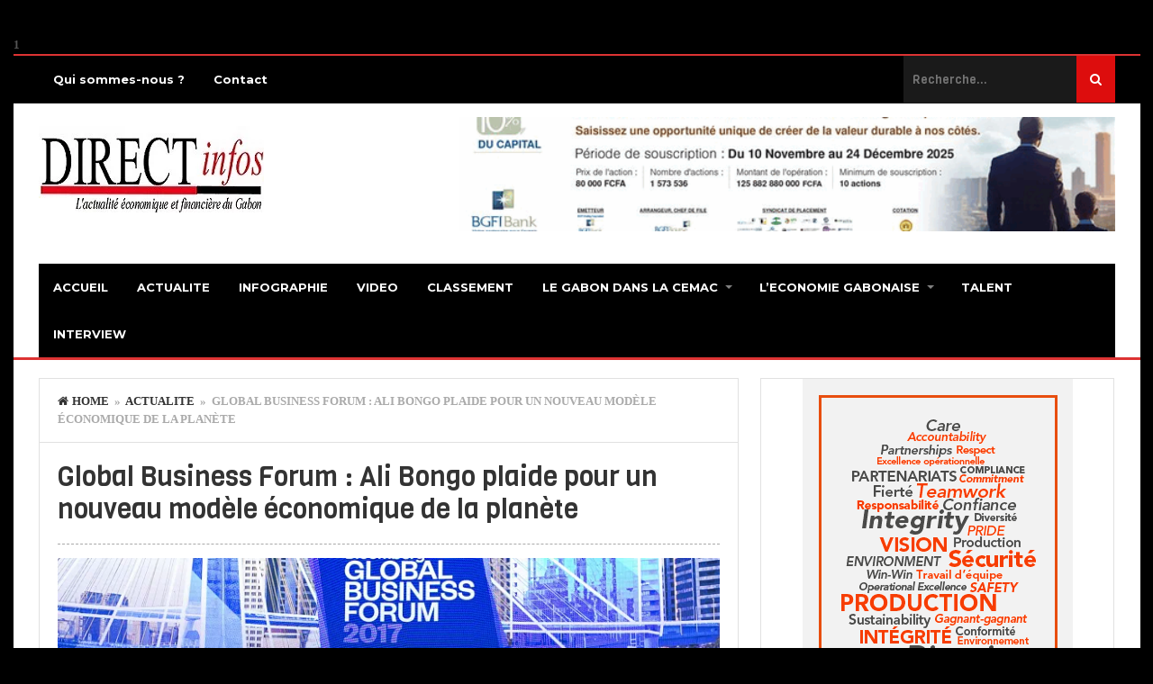

--- FILE ---
content_type: text/html; charset=UTF-8
request_url: https://directinfosgabon.com/global-business-forum-ali-bongo-plaide-nouveau-modele-economique-de-planete/
body_size: 18151
content:
<!DOCTYPE html>
<html lang="fr-FR">
<head>
		
	
	
	<script async src="https://pagead2.googlesyndication.com/pagead/js/adsbygoogle.js?client=ca-pub-6029048137397026"
     crossorigin="anonymous"></script>
	
	
	
	
<meta charset="UTF-8">
<link rel="pingback" href="https://directinfosgabon.com/xmlrpc.php" />
<link rel="shortcut icon" href="https://directinfosgabon.com/wp-content/uploads/2015/09/direclogo.jpg" />

	
<!--[if lt IE 9]>
<script src="http://html5shim.googlecode.com/svn/trunk/html5.js"></script>
<![endif]-->
<meta name='robots' content='index, follow, max-image-preview:large, max-snippet:-1, max-video-preview:-1' />

	<!-- This site is optimized with the Yoast SEO plugin v26.7 - https://yoast.com/wordpress/plugins/seo/ -->
	<link rel="canonical" href="https://directinfosgabon.com/global-business-forum-ali-bongo-plaide-nouveau-modele-economique-de-planete/" />
	<meta name="twitter:card" content="summary_large_image" />
	<meta name="twitter:title" content="Global Business Forum : Ali Bongo plaide pour un nouveau modèle économique de la planète - Direct Infos Gabon" />
	<meta name="twitter:description" content="DIG/ Invité par l’entrepreneur et ancien maire de New York, Michael Bloomberg, au Global Business Forum le 20 septembre 2017, le président de la République, Ali Bongo Ondimba, en compagnie du premier vice-président de la Commission européenne, Frans Timmermans,  a proposé un nouveau modèle économique basé sur une concertation mutuelle des acteurs économiques de la planète. Selon le [&hellip;]" />
	<meta name="twitter:image" content="https://i0.wp.com/directinfosgabon.com/wp-content/uploads/2017/09/ABO-PARTICIPATION-GLOBAL-BUSINESS-FORUM.jpg?fit=3350%2C2196&ssl=1" />
	<meta name="twitter:label1" content="Écrit par" />
	<meta name="twitter:data1" content="La Redaction" />
	<meta name="twitter:label2" content="Durée de lecture estimée" />
	<meta name="twitter:data2" content="2 minutes" />
	<script type="application/ld+json" class="yoast-schema-graph">{"@context":"https://schema.org","@graph":[{"@type":"Article","@id":"https://directinfosgabon.com/global-business-forum-ali-bongo-plaide-nouveau-modele-economique-de-planete/#article","isPartOf":{"@id":"https://directinfosgabon.com/global-business-forum-ali-bongo-plaide-nouveau-modele-economique-de-planete/"},"author":{"name":"La Redaction","@id":"https://directinfosgabon.com/#/schema/person/bf02559a41061d45feaff0a8d7898704"},"headline":"Global Business Forum : Ali Bongo plaide pour un nouveau modèle économique de la planète","datePublished":"2017-09-21T13:31:51+00:00","dateModified":"2017-09-21T13:32:41+00:00","mainEntityOfPage":{"@id":"https://directinfosgabon.com/global-business-forum-ali-bongo-plaide-nouveau-modele-economique-de-planete/"},"wordCount":345,"commentCount":0,"publisher":{"@id":"https://directinfosgabon.com/#organization"},"image":{"@id":"https://directinfosgabon.com/global-business-forum-ali-bongo-plaide-nouveau-modele-economique-de-planete/#primaryimage"},"thumbnailUrl":"https://i0.wp.com/directinfosgabon.com/wp-content/uploads/2017/09/ABO-PARTICIPATION-GLOBAL-BUSINESS-FORUM.jpg?fit=3350%2C2196&ssl=1","articleSection":["ACTUALITE"],"inLanguage":"fr-FR","potentialAction":[{"@type":"CommentAction","name":"Comment","target":["https://directinfosgabon.com/global-business-forum-ali-bongo-plaide-nouveau-modele-economique-de-planete/#respond"]}]},{"@type":"WebPage","@id":"https://directinfosgabon.com/global-business-forum-ali-bongo-plaide-nouveau-modele-economique-de-planete/","url":"https://directinfosgabon.com/global-business-forum-ali-bongo-plaide-nouveau-modele-economique-de-planete/","name":"Global Business Forum : Ali Bongo plaide pour un nouveau modèle économique de la planète - Direct Infos Gabon","isPartOf":{"@id":"https://directinfosgabon.com/#website"},"primaryImageOfPage":{"@id":"https://directinfosgabon.com/global-business-forum-ali-bongo-plaide-nouveau-modele-economique-de-planete/#primaryimage"},"image":{"@id":"https://directinfosgabon.com/global-business-forum-ali-bongo-plaide-nouveau-modele-economique-de-planete/#primaryimage"},"thumbnailUrl":"https://i0.wp.com/directinfosgabon.com/wp-content/uploads/2017/09/ABO-PARTICIPATION-GLOBAL-BUSINESS-FORUM.jpg?fit=3350%2C2196&ssl=1","datePublished":"2017-09-21T13:31:51+00:00","dateModified":"2017-09-21T13:32:41+00:00","breadcrumb":{"@id":"https://directinfosgabon.com/global-business-forum-ali-bongo-plaide-nouveau-modele-economique-de-planete/#breadcrumb"},"inLanguage":"fr-FR","potentialAction":[{"@type":"ReadAction","target":["https://directinfosgabon.com/global-business-forum-ali-bongo-plaide-nouveau-modele-economique-de-planete/"]}]},{"@type":"ImageObject","inLanguage":"fr-FR","@id":"https://directinfosgabon.com/global-business-forum-ali-bongo-plaide-nouveau-modele-economique-de-planete/#primaryimage","url":"https://i0.wp.com/directinfosgabon.com/wp-content/uploads/2017/09/ABO-PARTICIPATION-GLOBAL-BUSINESS-FORUM.jpg?fit=3350%2C2196&ssl=1","contentUrl":"https://i0.wp.com/directinfosgabon.com/wp-content/uploads/2017/09/ABO-PARTICIPATION-GLOBAL-BUSINESS-FORUM.jpg?fit=3350%2C2196&ssl=1","width":3350,"height":2196},{"@type":"BreadcrumbList","@id":"https://directinfosgabon.com/global-business-forum-ali-bongo-plaide-nouveau-modele-economique-de-planete/#breadcrumb","itemListElement":[{"@type":"ListItem","position":1,"name":"Accueil","item":"https://directinfosgabon.com/"},{"@type":"ListItem","position":2,"name":"Global Business Forum : Ali Bongo plaide pour un nouveau modèle économique de la planète"}]},{"@type":"WebSite","@id":"https://directinfosgabon.com/#website","url":"https://directinfosgabon.com/","name":"Direct Infos Gabon","description":"L’actualité économique et financière du Gabon","publisher":{"@id":"https://directinfosgabon.com/#organization"},"potentialAction":[{"@type":"SearchAction","target":{"@type":"EntryPoint","urlTemplate":"https://directinfosgabon.com/?s={search_term_string}"},"query-input":{"@type":"PropertyValueSpecification","valueRequired":true,"valueName":"search_term_string"}}],"inLanguage":"fr-FR"},{"@type":"Organization","@id":"https://directinfosgabon.com/#organization","name":"Direct infos Gabon","url":"https://directinfosgabon.com/","logo":{"@type":"ImageObject","inLanguage":"fr-FR","@id":"https://directinfosgabon.com/#/schema/logo/image/","url":"https://i2.wp.com/directinfosgabon.com/wp-content/uploads/2016/11/direclogo16.jpg?fit=300%2C105&ssl=1","contentUrl":"https://i2.wp.com/directinfosgabon.com/wp-content/uploads/2016/11/direclogo16.jpg?fit=300%2C105&ssl=1","width":300,"height":105,"caption":"Direct infos Gabon"},"image":{"@id":"https://directinfosgabon.com/#/schema/logo/image/"},"sameAs":["https://www.facebook.com/directinfosgabon/"]},{"@type":"Person","@id":"https://directinfosgabon.com/#/schema/person/bf02559a41061d45feaff0a8d7898704","name":"La Redaction","image":{"@type":"ImageObject","inLanguage":"fr-FR","@id":"https://directinfosgabon.com/#/schema/person/image/","url":"https://secure.gravatar.com/avatar/adf088e3cbefd38ab7e070c1ab6e05046eb67cc04a9bb5183b40102ebf54691d?s=96&d=mm&r=g","contentUrl":"https://secure.gravatar.com/avatar/adf088e3cbefd38ab7e070c1ab6e05046eb67cc04a9bb5183b40102ebf54691d?s=96&d=mm&r=g","caption":"La Redaction"},"url":"https://directinfosgabon.com/author/maxime/"}]}</script>
	<!-- / Yoast SEO plugin. -->


<link rel='dns-prefetch' href='//secure.gravatar.com' />
<link rel='dns-prefetch' href='//stats.wp.com' />
<link rel='dns-prefetch' href='//fonts.googleapis.com' />
<link rel='dns-prefetch' href='//v0.wordpress.com' />
<link rel='dns-prefetch' href='//widgets.wp.com' />
<link rel='dns-prefetch' href='//s0.wp.com' />
<link rel='dns-prefetch' href='//0.gravatar.com' />
<link rel='dns-prefetch' href='//1.gravatar.com' />
<link rel='dns-prefetch' href='//2.gravatar.com' />
<link rel='preconnect' href='//i0.wp.com' />
<link rel='preconnect' href='//c0.wp.com' />
<link rel="alternate" type="application/rss+xml" title="Direct Infos Gabon &raquo; Flux" href="https://directinfosgabon.com/feed/" />
<link rel="alternate" type="application/rss+xml" title="Direct Infos Gabon &raquo; Flux des commentaires" href="https://directinfosgabon.com/comments/feed/" />
<link rel="alternate" type="application/rss+xml" title="Direct Infos Gabon &raquo; Global Business Forum : Ali Bongo plaide pour un nouveau modèle économique de la planète Flux des commentaires" href="https://directinfosgabon.com/global-business-forum-ali-bongo-plaide-nouveau-modele-economique-de-planete/feed/" />
<link rel="alternate" title="oEmbed (JSON)" type="application/json+oembed" href="https://directinfosgabon.com/wp-json/oembed/1.0/embed?url=https%3A%2F%2Fdirectinfosgabon.com%2Fglobal-business-forum-ali-bongo-plaide-nouveau-modele-economique-de-planete%2F" />
<link rel="alternate" title="oEmbed (XML)" type="text/xml+oembed" href="https://directinfosgabon.com/wp-json/oembed/1.0/embed?url=https%3A%2F%2Fdirectinfosgabon.com%2Fglobal-business-forum-ali-bongo-plaide-nouveau-modele-economique-de-planete%2F&#038;format=xml" />
<style id='wp-img-auto-sizes-contain-inline-css' type='text/css'>
img:is([sizes=auto i],[sizes^="auto," i]){contain-intrinsic-size:3000px 1500px}
/*# sourceURL=wp-img-auto-sizes-contain-inline-css */
</style>
<link rel='stylesheet' id='jetpack_related-posts-css' href='https://c0.wp.com/p/jetpack/15.4/modules/related-posts/related-posts.css' type='text/css' media='all' />
<style id='wp-emoji-styles-inline-css' type='text/css'>

	img.wp-smiley, img.emoji {
		display: inline !important;
		border: none !important;
		box-shadow: none !important;
		height: 1em !important;
		width: 1em !important;
		margin: 0 0.07em !important;
		vertical-align: -0.1em !important;
		background: none !important;
		padding: 0 !important;
	}
/*# sourceURL=wp-emoji-styles-inline-css */
</style>
<style id='wp-block-library-inline-css' type='text/css'>
:root{--wp-block-synced-color:#7a00df;--wp-block-synced-color--rgb:122,0,223;--wp-bound-block-color:var(--wp-block-synced-color);--wp-editor-canvas-background:#ddd;--wp-admin-theme-color:#007cba;--wp-admin-theme-color--rgb:0,124,186;--wp-admin-theme-color-darker-10:#006ba1;--wp-admin-theme-color-darker-10--rgb:0,107,160.5;--wp-admin-theme-color-darker-20:#005a87;--wp-admin-theme-color-darker-20--rgb:0,90,135;--wp-admin-border-width-focus:2px}@media (min-resolution:192dpi){:root{--wp-admin-border-width-focus:1.5px}}.wp-element-button{cursor:pointer}:root .has-very-light-gray-background-color{background-color:#eee}:root .has-very-dark-gray-background-color{background-color:#313131}:root .has-very-light-gray-color{color:#eee}:root .has-very-dark-gray-color{color:#313131}:root .has-vivid-green-cyan-to-vivid-cyan-blue-gradient-background{background:linear-gradient(135deg,#00d084,#0693e3)}:root .has-purple-crush-gradient-background{background:linear-gradient(135deg,#34e2e4,#4721fb 50%,#ab1dfe)}:root .has-hazy-dawn-gradient-background{background:linear-gradient(135deg,#faaca8,#dad0ec)}:root .has-subdued-olive-gradient-background{background:linear-gradient(135deg,#fafae1,#67a671)}:root .has-atomic-cream-gradient-background{background:linear-gradient(135deg,#fdd79a,#004a59)}:root .has-nightshade-gradient-background{background:linear-gradient(135deg,#330968,#31cdcf)}:root .has-midnight-gradient-background{background:linear-gradient(135deg,#020381,#2874fc)}:root{--wp--preset--font-size--normal:16px;--wp--preset--font-size--huge:42px}.has-regular-font-size{font-size:1em}.has-larger-font-size{font-size:2.625em}.has-normal-font-size{font-size:var(--wp--preset--font-size--normal)}.has-huge-font-size{font-size:var(--wp--preset--font-size--huge)}.has-text-align-center{text-align:center}.has-text-align-left{text-align:left}.has-text-align-right{text-align:right}.has-fit-text{white-space:nowrap!important}#end-resizable-editor-section{display:none}.aligncenter{clear:both}.items-justified-left{justify-content:flex-start}.items-justified-center{justify-content:center}.items-justified-right{justify-content:flex-end}.items-justified-space-between{justify-content:space-between}.screen-reader-text{border:0;clip-path:inset(50%);height:1px;margin:-1px;overflow:hidden;padding:0;position:absolute;width:1px;word-wrap:normal!important}.screen-reader-text:focus{background-color:#ddd;clip-path:none;color:#444;display:block;font-size:1em;height:auto;left:5px;line-height:normal;padding:15px 23px 14px;text-decoration:none;top:5px;width:auto;z-index:100000}html :where(.has-border-color){border-style:solid}html :where([style*=border-top-color]){border-top-style:solid}html :where([style*=border-right-color]){border-right-style:solid}html :where([style*=border-bottom-color]){border-bottom-style:solid}html :where([style*=border-left-color]){border-left-style:solid}html :where([style*=border-width]){border-style:solid}html :where([style*=border-top-width]){border-top-style:solid}html :where([style*=border-right-width]){border-right-style:solid}html :where([style*=border-bottom-width]){border-bottom-style:solid}html :where([style*=border-left-width]){border-left-style:solid}html :where(img[class*=wp-image-]){height:auto;max-width:100%}:where(figure){margin:0 0 1em}html :where(.is-position-sticky){--wp-admin--admin-bar--position-offset:var(--wp-admin--admin-bar--height,0px)}@media screen and (max-width:600px){html :where(.is-position-sticky){--wp-admin--admin-bar--position-offset:0px}}

/*# sourceURL=wp-block-library-inline-css */
</style><style id='global-styles-inline-css' type='text/css'>
:root{--wp--preset--aspect-ratio--square: 1;--wp--preset--aspect-ratio--4-3: 4/3;--wp--preset--aspect-ratio--3-4: 3/4;--wp--preset--aspect-ratio--3-2: 3/2;--wp--preset--aspect-ratio--2-3: 2/3;--wp--preset--aspect-ratio--16-9: 16/9;--wp--preset--aspect-ratio--9-16: 9/16;--wp--preset--color--black: #000000;--wp--preset--color--cyan-bluish-gray: #abb8c3;--wp--preset--color--white: #ffffff;--wp--preset--color--pale-pink: #f78da7;--wp--preset--color--vivid-red: #cf2e2e;--wp--preset--color--luminous-vivid-orange: #ff6900;--wp--preset--color--luminous-vivid-amber: #fcb900;--wp--preset--color--light-green-cyan: #7bdcb5;--wp--preset--color--vivid-green-cyan: #00d084;--wp--preset--color--pale-cyan-blue: #8ed1fc;--wp--preset--color--vivid-cyan-blue: #0693e3;--wp--preset--color--vivid-purple: #9b51e0;--wp--preset--gradient--vivid-cyan-blue-to-vivid-purple: linear-gradient(135deg,rgb(6,147,227) 0%,rgb(155,81,224) 100%);--wp--preset--gradient--light-green-cyan-to-vivid-green-cyan: linear-gradient(135deg,rgb(122,220,180) 0%,rgb(0,208,130) 100%);--wp--preset--gradient--luminous-vivid-amber-to-luminous-vivid-orange: linear-gradient(135deg,rgb(252,185,0) 0%,rgb(255,105,0) 100%);--wp--preset--gradient--luminous-vivid-orange-to-vivid-red: linear-gradient(135deg,rgb(255,105,0) 0%,rgb(207,46,46) 100%);--wp--preset--gradient--very-light-gray-to-cyan-bluish-gray: linear-gradient(135deg,rgb(238,238,238) 0%,rgb(169,184,195) 100%);--wp--preset--gradient--cool-to-warm-spectrum: linear-gradient(135deg,rgb(74,234,220) 0%,rgb(151,120,209) 20%,rgb(207,42,186) 40%,rgb(238,44,130) 60%,rgb(251,105,98) 80%,rgb(254,248,76) 100%);--wp--preset--gradient--blush-light-purple: linear-gradient(135deg,rgb(255,206,236) 0%,rgb(152,150,240) 100%);--wp--preset--gradient--blush-bordeaux: linear-gradient(135deg,rgb(254,205,165) 0%,rgb(254,45,45) 50%,rgb(107,0,62) 100%);--wp--preset--gradient--luminous-dusk: linear-gradient(135deg,rgb(255,203,112) 0%,rgb(199,81,192) 50%,rgb(65,88,208) 100%);--wp--preset--gradient--pale-ocean: linear-gradient(135deg,rgb(255,245,203) 0%,rgb(182,227,212) 50%,rgb(51,167,181) 100%);--wp--preset--gradient--electric-grass: linear-gradient(135deg,rgb(202,248,128) 0%,rgb(113,206,126) 100%);--wp--preset--gradient--midnight: linear-gradient(135deg,rgb(2,3,129) 0%,rgb(40,116,252) 100%);--wp--preset--font-size--small: 13px;--wp--preset--font-size--medium: 20px;--wp--preset--font-size--large: 36px;--wp--preset--font-size--x-large: 42px;--wp--preset--spacing--20: 0.44rem;--wp--preset--spacing--30: 0.67rem;--wp--preset--spacing--40: 1rem;--wp--preset--spacing--50: 1.5rem;--wp--preset--spacing--60: 2.25rem;--wp--preset--spacing--70: 3.38rem;--wp--preset--spacing--80: 5.06rem;--wp--preset--shadow--natural: 6px 6px 9px rgba(0, 0, 0, 0.2);--wp--preset--shadow--deep: 12px 12px 50px rgba(0, 0, 0, 0.4);--wp--preset--shadow--sharp: 6px 6px 0px rgba(0, 0, 0, 0.2);--wp--preset--shadow--outlined: 6px 6px 0px -3px rgb(255, 255, 255), 6px 6px rgb(0, 0, 0);--wp--preset--shadow--crisp: 6px 6px 0px rgb(0, 0, 0);}:where(.is-layout-flex){gap: 0.5em;}:where(.is-layout-grid){gap: 0.5em;}body .is-layout-flex{display: flex;}.is-layout-flex{flex-wrap: wrap;align-items: center;}.is-layout-flex > :is(*, div){margin: 0;}body .is-layout-grid{display: grid;}.is-layout-grid > :is(*, div){margin: 0;}:where(.wp-block-columns.is-layout-flex){gap: 2em;}:where(.wp-block-columns.is-layout-grid){gap: 2em;}:where(.wp-block-post-template.is-layout-flex){gap: 1.25em;}:where(.wp-block-post-template.is-layout-grid){gap: 1.25em;}.has-black-color{color: var(--wp--preset--color--black) !important;}.has-cyan-bluish-gray-color{color: var(--wp--preset--color--cyan-bluish-gray) !important;}.has-white-color{color: var(--wp--preset--color--white) !important;}.has-pale-pink-color{color: var(--wp--preset--color--pale-pink) !important;}.has-vivid-red-color{color: var(--wp--preset--color--vivid-red) !important;}.has-luminous-vivid-orange-color{color: var(--wp--preset--color--luminous-vivid-orange) !important;}.has-luminous-vivid-amber-color{color: var(--wp--preset--color--luminous-vivid-amber) !important;}.has-light-green-cyan-color{color: var(--wp--preset--color--light-green-cyan) !important;}.has-vivid-green-cyan-color{color: var(--wp--preset--color--vivid-green-cyan) !important;}.has-pale-cyan-blue-color{color: var(--wp--preset--color--pale-cyan-blue) !important;}.has-vivid-cyan-blue-color{color: var(--wp--preset--color--vivid-cyan-blue) !important;}.has-vivid-purple-color{color: var(--wp--preset--color--vivid-purple) !important;}.has-black-background-color{background-color: var(--wp--preset--color--black) !important;}.has-cyan-bluish-gray-background-color{background-color: var(--wp--preset--color--cyan-bluish-gray) !important;}.has-white-background-color{background-color: var(--wp--preset--color--white) !important;}.has-pale-pink-background-color{background-color: var(--wp--preset--color--pale-pink) !important;}.has-vivid-red-background-color{background-color: var(--wp--preset--color--vivid-red) !important;}.has-luminous-vivid-orange-background-color{background-color: var(--wp--preset--color--luminous-vivid-orange) !important;}.has-luminous-vivid-amber-background-color{background-color: var(--wp--preset--color--luminous-vivid-amber) !important;}.has-light-green-cyan-background-color{background-color: var(--wp--preset--color--light-green-cyan) !important;}.has-vivid-green-cyan-background-color{background-color: var(--wp--preset--color--vivid-green-cyan) !important;}.has-pale-cyan-blue-background-color{background-color: var(--wp--preset--color--pale-cyan-blue) !important;}.has-vivid-cyan-blue-background-color{background-color: var(--wp--preset--color--vivid-cyan-blue) !important;}.has-vivid-purple-background-color{background-color: var(--wp--preset--color--vivid-purple) !important;}.has-black-border-color{border-color: var(--wp--preset--color--black) !important;}.has-cyan-bluish-gray-border-color{border-color: var(--wp--preset--color--cyan-bluish-gray) !important;}.has-white-border-color{border-color: var(--wp--preset--color--white) !important;}.has-pale-pink-border-color{border-color: var(--wp--preset--color--pale-pink) !important;}.has-vivid-red-border-color{border-color: var(--wp--preset--color--vivid-red) !important;}.has-luminous-vivid-orange-border-color{border-color: var(--wp--preset--color--luminous-vivid-orange) !important;}.has-luminous-vivid-amber-border-color{border-color: var(--wp--preset--color--luminous-vivid-amber) !important;}.has-light-green-cyan-border-color{border-color: var(--wp--preset--color--light-green-cyan) !important;}.has-vivid-green-cyan-border-color{border-color: var(--wp--preset--color--vivid-green-cyan) !important;}.has-pale-cyan-blue-border-color{border-color: var(--wp--preset--color--pale-cyan-blue) !important;}.has-vivid-cyan-blue-border-color{border-color: var(--wp--preset--color--vivid-cyan-blue) !important;}.has-vivid-purple-border-color{border-color: var(--wp--preset--color--vivid-purple) !important;}.has-vivid-cyan-blue-to-vivid-purple-gradient-background{background: var(--wp--preset--gradient--vivid-cyan-blue-to-vivid-purple) !important;}.has-light-green-cyan-to-vivid-green-cyan-gradient-background{background: var(--wp--preset--gradient--light-green-cyan-to-vivid-green-cyan) !important;}.has-luminous-vivid-amber-to-luminous-vivid-orange-gradient-background{background: var(--wp--preset--gradient--luminous-vivid-amber-to-luminous-vivid-orange) !important;}.has-luminous-vivid-orange-to-vivid-red-gradient-background{background: var(--wp--preset--gradient--luminous-vivid-orange-to-vivid-red) !important;}.has-very-light-gray-to-cyan-bluish-gray-gradient-background{background: var(--wp--preset--gradient--very-light-gray-to-cyan-bluish-gray) !important;}.has-cool-to-warm-spectrum-gradient-background{background: var(--wp--preset--gradient--cool-to-warm-spectrum) !important;}.has-blush-light-purple-gradient-background{background: var(--wp--preset--gradient--blush-light-purple) !important;}.has-blush-bordeaux-gradient-background{background: var(--wp--preset--gradient--blush-bordeaux) !important;}.has-luminous-dusk-gradient-background{background: var(--wp--preset--gradient--luminous-dusk) !important;}.has-pale-ocean-gradient-background{background: var(--wp--preset--gradient--pale-ocean) !important;}.has-electric-grass-gradient-background{background: var(--wp--preset--gradient--electric-grass) !important;}.has-midnight-gradient-background{background: var(--wp--preset--gradient--midnight) !important;}.has-small-font-size{font-size: var(--wp--preset--font-size--small) !important;}.has-medium-font-size{font-size: var(--wp--preset--font-size--medium) !important;}.has-large-font-size{font-size: var(--wp--preset--font-size--large) !important;}.has-x-large-font-size{font-size: var(--wp--preset--font-size--x-large) !important;}
/*# sourceURL=global-styles-inline-css */
</style>

<style id='classic-theme-styles-inline-css' type='text/css'>
/*! This file is auto-generated */
.wp-block-button__link{color:#fff;background-color:#32373c;border-radius:9999px;box-shadow:none;text-decoration:none;padding:calc(.667em + 2px) calc(1.333em + 2px);font-size:1.125em}.wp-block-file__button{background:#32373c;color:#fff;text-decoration:none}
/*# sourceURL=/wp-includes/css/classic-themes.min.css */
</style>
<link rel='stylesheet' id='agazine-style-css' href='https://directinfosgabon.com/wp-content/themes/agazine/style.css?ver=6.9' type='text/css' media='all' />
<style id='agazine-style-inline-css' type='text/css'>
body { background-color:#000000; background-image:url(https://directinfosgabon.com/wp-content/themes/agazine/images/bg.png); background-repeat:repeat; background-position:0 0; background-size:auto; background-attachment:scroll; }
.main-nav a { color:#ffffff;} .top-nav a { color:#ffffff;}
.main-nav a:hover, .main-nav .sfHover > a, .main-nav .current-menu-item a, .main-nav .current_page_item a { color:#ffffff;}
.top-nav a:hover, .top-nav .sfHover > a, .top-nav .current-menu-item a, .top-nav .current_page_item a { color:#FFFFFF;}
.featured-post .post-cats span, .featuredslider .post-cats span, .widgetslider .post-cats span, #tabs li.active a, .tagcloud a:hover, .pagination span, .pagination a:hover, .footer-subscribe form input[type='submit'], #wp-calendar td#today, #subscribe-widget input[type='submit'], .news-ticker-title, 
.thumb-cat-icon, .thumb-comments, .module-links span, .search-button, .single-cats a, .featuredslider .flex-direction-nav a, .widgetslider .flex-direction-nav a, .scroller .flex-control-nav li a.flex-active, .tipsy-inner, #wp-calendar caption, #bbp_search_submit, .woocommerce #searchsubmit, .woocommerce ul.products li.product a.add_to_cart_button, .woocommerce-page ul.products li.product a.add_to_cart_button { background:#dd0d0d; }
a, a:hover, .title a:hover, .post-meta a:hover, .meta a:hover, .post-cats a:hover, .content-single ul li:before, .reply:hover i, .reply:hover a, .ticker a:hover { color:#dd0d0d; }
.content-single blockquote, .section-heading span, .carousel-content, .widget-title span, #tabs { border-color:#dd0d0d; } .thumb-comments:after { border-left-color:#dd0d0d; border-top-color:#dd0d0d; } .tipsy-arrow-s { border-top-color:#dd0d0d;}
    
                                            
/*# sourceURL=agazine-style-inline-css */
</style>
<link rel='stylesheet' id='font-awesome-css' href='https://directinfosgabon.com/wp-content/themes/agazine/css/font-awesome.css?ver=6.9' type='text/css' media='all' />
<link rel='stylesheet' id='flexslider-css' href='https://directinfosgabon.com/wp-content/themes/agazine/css/flexslider.css?ver=6.9' type='text/css' media='all' />
<link rel='stylesheet' id='responsive-css' href='https://directinfosgabon.com/wp-content/themes/agazine/css/responsive.css?ver=6.9' type='text/css' media='all' />
<link rel='stylesheet' id='jetpack_likes-css' href='https://c0.wp.com/p/jetpack/15.4/modules/likes/style.css' type='text/css' media='all' />
<link rel='stylesheet' id='wp_review-style-css' href='https://directinfosgabon.com/wp-content/plugins/wp-review/public/css/wp-review.css?ver=5.3.5' type='text/css' media='all' />
<link rel='stylesheet' id='redux-google-fonts-css' href='https://fonts.googleapis.com/css?family=Viga%3A400%7CPT+Sans%3A700%7CMontserrat%3A700%7COswald%3A700&#038;ver=1751556444' type='text/css' media='all' />
<link rel='stylesheet' id='sharedaddy-css' href='https://c0.wp.com/p/jetpack/15.4/modules/sharedaddy/sharing.css' type='text/css' media='all' />
<link rel='stylesheet' id='social-logos-css' href='https://c0.wp.com/p/jetpack/15.4/_inc/social-logos/social-logos.min.css' type='text/css' media='all' />
<script type="text/javascript" src="https://c0.wp.com/c/6.9/wp-includes/js/jquery/jquery.min.js" id="jquery-core-js"></script>
<script type="text/javascript" src="https://c0.wp.com/c/6.9/wp-includes/js/jquery/jquery-migrate.min.js" id="jquery-migrate-js"></script>
<script type="text/javascript" src="https://directinfosgabon.com/wp-content/plugins/mailchimp-widget/js/mailchimp-widget-min.js?ver=6.9" id="ns-mc-widget-js"></script>
<script type="text/javascript" id="jetpack_related-posts-js-extra">
/* <![CDATA[ */
var related_posts_js_options = {"post_heading":"h4"};
//# sourceURL=jetpack_related-posts-js-extra
/* ]]> */
</script>
<script type="text/javascript" src="https://c0.wp.com/p/jetpack/15.4/_inc/build/related-posts/related-posts.min.js" id="jetpack_related-posts-js"></script>
<link rel="https://api.w.org/" href="https://directinfosgabon.com/wp-json/" /><link rel="alternate" title="JSON" type="application/json" href="https://directinfosgabon.com/wp-json/wp/v2/posts/6538" /><link rel="EditURI" type="application/rsd+xml" title="RSD" href="https://directinfosgabon.com/xmlrpc.php?rsd" />
<meta name="generator" content="WordPress 6.9" />
<link rel='shortlink' href='https://wp.me/p56Y9V-1Hs' />
	<style>img#wpstats{display:none}</style>
		
<!-- Jetpack Open Graph Tags -->
<meta property="og:type" content="article" />
<meta property="og:title" content="Global Business Forum : Ali Bongo plaide pour un nouveau modèle économique de la planète" />
<meta property="og:url" content="https://directinfosgabon.com/global-business-forum-ali-bongo-plaide-nouveau-modele-economique-de-planete/" />
<meta property="og:description" content="DIG/ Invité par l’entrepreneur et ancien maire de New York, Michael Bloomberg, au Global Business Forum le 20 septembre 2017, le président de la République, Ali Bongo Ondimba, en compagnie du premi…" />
<meta property="article:published_time" content="2017-09-21T13:31:51+00:00" />
<meta property="article:modified_time" content="2017-09-21T13:32:41+00:00" />
<meta property="og:site_name" content="Direct Infos Gabon" />
<meta property="og:image" content="https://i0.wp.com/directinfosgabon.com/wp-content/uploads/2017/09/ABO-PARTICIPATION-GLOBAL-BUSINESS-FORUM.jpg?fit=1200%2C787&#038;ssl=1" />
<meta property="og:image:width" content="1200" />
<meta property="og:image:height" content="787" />
<meta property="og:image:alt" content="" />
<meta property="og:locale" content="fr_FR" />
<meta name="twitter:text:title" content="Global Business Forum : Ali Bongo plaide pour un nouveau modèle économique de la planète" />
<meta name="twitter:image" content="https://i0.wp.com/directinfosgabon.com/wp-content/uploads/2017/09/ABO-PARTICIPATION-GLOBAL-BUSINESS-FORUM.jpg?fit=1200%2C787&#038;ssl=1&#038;w=640" />
<meta name="twitter:card" content="summary_large_image" />

<!-- End Jetpack Open Graph Tags -->
<style type="text/css" title="dynamic-css" class="options-output">.top-menu{background-color:#000000;}.top-nav ul li ul li a{color:#FFFFFF;}.top-nav ul li ul li a:hover{color:#FFFFFF;}.top-nav a:hover, .top-nav .current-menu-item a, .top-nav .current_page_item a, .top-nav .sfHover a{background-color:#1c4def;}.top-nav ul li ul li a:hover{background-color:#1c4def;}.main-nav{background-color:#000000;}.main-nav ul li ul li a{color:#FFFFFF;}.main-nav ul li ul li a:hover{color:#FFFFFF;}.main-nav a:hover, .main-nav .current-menu-item a, .main-nav .current_page_item a, .main-nav .sfHover a{background-color:#1c4def;}.main-nav ul li ul li a:hover{background-color:#1c4def;}.main-header{background-color:#ffffff;background-repeat:no-repeat;background-size:contain;background-position:right bottom;}.header{color:#ffffff;}.main-header{border-top:2px solid #dd3333;border-bottom:3px solid #dd3333;}.header{padding-top:15px;padding-bottom:15px;}.logo-wrap{margin-top:10px;margin-bottom:10px;}.header-widgets{margin-top:0;margin-bottom:0;}.footer{background-color:#232323;}.copyright{background-color:#161616;}body{font-family:'Times New Roman', Times,serif;font-weight:700;font-style:normal;}h1,h2,h3,h4,h5,h6, .header, .read-more, .article-heading, .slidertitle, .widget-title, .carousel-title, .widgettitle, input, .ticker, .social-widget a, .post-navigation a, .comment-reply-link, .fn, #commentform input, #commentform textarea, .pagination, .footer-subscribe, .woocommerce ul.product_list_widget li a{font-family:Viga;font-weight:400;font-style:normal;}.single-post-content{font-family:'Times New Roman', Times,serif;line-height:22px;font-weight:400;font-style:normal;font-size:18px;}.post-meta, .post-meta a, .meta, .meta a{font-family:PT Sans;line-height:20px;font-weight:700;font-style:normal;color:#000000;font-size:12px;}.widget-title, #tabs li, #tabs li.active a, .section-heading{font-family:Montserrat;text-transform:uppercase;line-height:32px;font-weight:700;font-style:normal;font-size:14px;}#navigation a, .st-menu a{font-family:Montserrat;line-height:20px;font-weight:700;font-style:normal;font-size:13px;}.header #logo a{font-family:Oswald;line-height:32px;font-weight:700;font-style:normal;color:#ffffff;font-size:16px;}</style></head>
<body id="blog" class="wp-singular post-template-default single single-post postid-6538 single-format-standard wp-theme-agazine main" itemscope itemtype="http://schema.org/WebPage">
	<div id="st-container" class="st-container">
		<nav class="st-menu st-effect-4" id="menu-4">
			<div id="close-button"><i class="fa fa-times"></i></div>
			<div class="off-canvas-search">
				<div class="header-search off-search"><form method="get" class="searchform search-form" action="https://directinfosgabon.com/">
	<fieldset> 
		<input type="text" name="s" class="s" value="" placeholder="Recherche..."> 
		<button class="fa fa-search search-button" type="submit" value="Search"></button>
	</fieldset>
</form></div>
			</div>
			<ul id="menu-secondary" class="menu"><li class="menu-item menu-item-type-custom menu-item-object-custom"><a href="https://directinfosgabon.com/qui-sommes-nous/">Qui sommes-nous ?</a></li>
<li class="menu-item menu-item-type-custom menu-item-object-custom"><a href="https://directinfosgabon.com/nous-contacter/">Contact</a></li>
</ul>			<ul id="menu-primary-menu" class="menu"><li class="menu-item menu-item-type-custom menu-item-object-custom menu-item-home"><a href="https://directinfosgabon.com/">Accueil</a></li>
<li class="menu-item menu-item-type-taxonomy menu-item-object-category current-post-ancestor current-menu-parent current-post-parent"><a href="https://directinfosgabon.com/category/actualite/">Actualite</a></li>
<li class="menu-item menu-item-type-taxonomy menu-item-object-category"><a href="https://directinfosgabon.com/category/infographie/">Infographie</a></li>
<li class="menu-item menu-item-type-taxonomy menu-item-object-category"><a href="https://directinfosgabon.com/category/articles-video/">Video</a></li>
<li class="menu-item menu-item-type-taxonomy menu-item-object-category"><a href="https://directinfosgabon.com/category/classement/">Classement</a></li>
<li class="menu-item menu-item-type-taxonomy menu-item-object-category menu-item-has-children"><a href="https://directinfosgabon.com/category/le-gabon-dans-la-cemac/">Le gabon dans la CEMAC</a>
<ul class="sub-menu">
	<li class="menu-item menu-item-type-taxonomy menu-item-object-category"><a href="https://directinfosgabon.com/category/les-indicateurs-economiques-comparatifs/">Les indicateurs socio-économiques comparatifs</a></li>
</ul>
</li>
<li class="menu-item menu-item-type-taxonomy menu-item-object-category menu-item-has-children"><a href="https://directinfosgabon.com/category/leconomie-gabonaise/">L&rsquo;economie Gabonaise</a>
<ul class="sub-menu">
	<li class="menu-item menu-item-type-taxonomy menu-item-object-category"><a href="https://directinfosgabon.com/category/le-gabon-en-chiffres/">Le Gabon en chiffres</a></li>
	<li class="menu-item menu-item-type-taxonomy menu-item-object-category"><a href="https://directinfosgabon.com/category/le-petrole/">Le pétrole</a></li>
	<li class="menu-item menu-item-type-taxonomy menu-item-object-category"><a href="https://directinfosgabon.com/category/le-manganese/">Le Manganèse</a></li>
	<li class="menu-item menu-item-type-taxonomy menu-item-object-category"><a href="https://directinfosgabon.com/category/le-bois/">Le bois</a></li>
	<li class="menu-item menu-item-type-taxonomy menu-item-object-category"><a href="https://directinfosgabon.com/category/leconomie-provinciale/">L&rsquo;economie Provinciale</a></li>
	<li class="menu-item menu-item-type-taxonomy menu-item-object-category"><a href="https://directinfosgabon.com/category/tableau-de-bord-social/">Tableau de bord social</a></li>
	<li class="menu-item menu-item-type-taxonomy menu-item-object-category"><a href="https://directinfosgabon.com/category/telecharger-le-tableau-de-bord-de-leconomie-gabonaise/">Tous les Tableaux de bord de l’Economie gabonaise</a></li>
</ul>
</li>
<li class="menu-item menu-item-type-taxonomy menu-item-object-category"><a href="https://directinfosgabon.com/category/talent/">Talent</a></li>
<li class="menu-item menu-item-type-taxonomy menu-item-object-category"><a href="https://directinfosgabon.com/category/interview/">interview</a></li>
</ul>					</nav>
		<div class="main-container boxed-layout">
            1			<div class="off-canvas-container">
				<!-- START HEADER -->
				<header class="main-header clearfix">
					<div class="main-navigation top-menu clearfix">
						<div class="center-width">
							<div class="top-nav">
								<nav id="navigation" >
									<div class="menu-btn off-menu fa fa-align-justify" data-effect="st-effect-4"></div>
									<ul id="menu-secondary-1" class="menu"><li id="menu-item-959" class="menu-item menu-item-type-custom menu-item-object-custom"><a href="https://directinfosgabon.com/qui-sommes-nous/">Qui sommes-nous ?</a></li>
<li id="menu-item-958" class="menu-item menu-item-type-custom menu-item-object-custom"><a href="https://directinfosgabon.com/nous-contacter/">Contact</a></li>
</ul>								</nav>	
							</div>
															<form method="get" class="searchform search-form" action="https://directinfosgabon.com/">
	<fieldset> 
		<input type="text" name="s" class="s" value="" placeholder="Recherche..."> 
		<button class="fa fa-search search-button" type="submit" value="Search"></button>
	</fieldset>
</form>													</div><!-- .center-width -->
					</div><!-- .top-navigation -->
					<div class="center-width">
						<div class="header clearfix">
							<div class="logo-wrap">
																	<div id="logo" class="uppercase">
										<a href="https://directinfosgabon.com/">
											<img src="https://directinfosgabon.com/wp-content/uploads/2017/06/direclogo16.jpg" data-at2x="https://directinfosgabon.com/wp-content/uploads/2015/09/direclogo.jpg" alt="Direct Infos Gabon">
										</a>
									</div>
																							</div>
							
															<div class="header-widgets">
									<div class="widget header-widget widget_text">			<div class="textwidget"><p><a href=" https://directinfosgabon.com/wp-content/uploads/2025/11/ezgif.com-r.gif " target="_BLANK"><img fetchpriority="high" decoding="async" class="aligncenter" src=" https://directinfosgabon.com/wp-content/uploads/2025/11/ezgif.com-r.gif " alt="ORG" width="728" height="105" /></a></p>
</div>
		</div>								</div>
													</div><!-- .header -->
						<div class="main-navigation">
							<div class="main-nav clearfix">
								<nav id="navigation" >
																		<ul id="menu-primary-menu-1" class="menu"><li id="menu-item-64" class="menu-item menu-item-type-custom menu-item-object-custom menu-item-home"><a href="https://directinfosgabon.com/">Accueil</a></li>
<li id="menu-item-37" class="menu-item menu-item-type-taxonomy menu-item-object-category current-post-ancestor current-menu-parent current-post-parent"><a href="https://directinfosgabon.com/category/actualite/">Actualite</a></li>
<li id="menu-item-38" class="menu-item menu-item-type-taxonomy menu-item-object-category"><a href="https://directinfosgabon.com/category/infographie/">Infographie</a></li>
<li id="menu-item-12227" class="menu-item menu-item-type-taxonomy menu-item-object-category"><a href="https://directinfosgabon.com/category/articles-video/">Video</a></li>
<li id="menu-item-45" class="menu-item menu-item-type-taxonomy menu-item-object-category"><a href="https://directinfosgabon.com/category/classement/">Classement</a></li>
<li id="menu-item-42" class="menu-item menu-item-type-taxonomy menu-item-object-category menu-item-has-children"><a href="https://directinfosgabon.com/category/le-gabon-dans-la-cemac/">Le gabon dans la CEMAC</a>
<ul class="sub-menu">
	<li id="menu-item-211" class="menu-item menu-item-type-taxonomy menu-item-object-category"><a href="https://directinfosgabon.com/category/les-indicateurs-economiques-comparatifs/">Les indicateurs socio-économiques comparatifs</a></li>
</ul>
</li>
<li id="menu-item-12229" class="menu-item menu-item-type-taxonomy menu-item-object-category menu-item-has-children"><a href="https://directinfosgabon.com/category/leconomie-gabonaise/">L&rsquo;economie Gabonaise</a>
<ul class="sub-menu">
	<li id="menu-item-12472" class="menu-item menu-item-type-taxonomy menu-item-object-category"><a href="https://directinfosgabon.com/category/le-gabon-en-chiffres/">Le Gabon en chiffres</a></li>
	<li id="menu-item-207" class="menu-item menu-item-type-taxonomy menu-item-object-category"><a href="https://directinfosgabon.com/category/le-petrole/">Le pétrole</a></li>
	<li id="menu-item-206" class="menu-item menu-item-type-taxonomy menu-item-object-category"><a href="https://directinfosgabon.com/category/le-manganese/">Le Manganèse</a></li>
	<li id="menu-item-205" class="menu-item menu-item-type-taxonomy menu-item-object-category"><a href="https://directinfosgabon.com/category/le-bois/">Le bois</a></li>
	<li id="menu-item-209" class="menu-item menu-item-type-taxonomy menu-item-object-category"><a href="https://directinfosgabon.com/category/leconomie-provinciale/">L&rsquo;economie Provinciale</a></li>
	<li id="menu-item-208" class="menu-item menu-item-type-taxonomy menu-item-object-category"><a href="https://directinfosgabon.com/category/tableau-de-bord-social/">Tableau de bord social</a></li>
	<li id="menu-item-210" class="menu-item menu-item-type-taxonomy menu-item-object-category"><a href="https://directinfosgabon.com/category/telecharger-le-tableau-de-bord-de-leconomie-gabonaise/">Tous les Tableaux de bord de l’Economie gabonaise</a></li>
</ul>
</li>
<li id="menu-item-19175" class="menu-item menu-item-type-taxonomy menu-item-object-category"><a href="https://directinfosgabon.com/category/talent/">Talent</a></li>
<li id="menu-item-22154" class="menu-item menu-item-type-taxonomy menu-item-object-category"><a href="https://directinfosgabon.com/category/interview/">interview</a></li>
</ul>																	</nav>
															</div><!-- .main-nav -->
						</div><!-- .main-navigation -->
					</div><!-- .center-width -->
				</header>
								<!-- END HEADER --><div class="main-wrapper">
	<div id="page">
		<div class="main-content">
			<div class="content-area">
				<div class="content-single content-blog">
									<div class="single-content clearfix">
													<div class="breadcrumbs uppercase">
								<a href="https://directinfosgabon.com"> <i class="fa fa-home"></i>Home</a>&nbsp;&nbsp;&#187;&nbsp;&nbsp;<a href="https://directinfosgabon.com/category/actualite/" rel="category tag">ACTUALITE</a>&nbsp;&nbsp;&#187;&nbsp;&nbsp;Global Business Forum : Ali Bongo plaide pour un nouveau modèle économique de la planète							</div>
												<article id="post-6538" class="post-6538 post type-post status-publish format-standard has-post-thumbnail hentry category-actualite">
															<header>
									<h1 class="title entry-title single-title">Global Business Forum : Ali Bongo plaide pour un nouveau modèle économique de la planète</h1>								</header>
														<div class="single-post-type"><img width="758" height="380" src="https://i0.wp.com/directinfosgabon.com/wp-content/uploads/2017/09/ABO-PARTICIPATION-GLOBAL-BUSINESS-FORUM.jpg?resize=758%2C380&amp;ssl=1" class="attachment-featured722 size-featured722 wp-post-image" alt="" title="" decoding="async" srcset="https://i0.wp.com/directinfosgabon.com/wp-content/uploads/2017/09/ABO-PARTICIPATION-GLOBAL-BUSINESS-FORUM.jpg?resize=758%2C380&amp;ssl=1 758w, https://i0.wp.com/directinfosgabon.com/wp-content/uploads/2017/09/ABO-PARTICIPATION-GLOBAL-BUSINESS-FORUM.jpg?zoom=2&amp;resize=758%2C380&amp;ssl=1 1516w, https://i0.wp.com/directinfosgabon.com/wp-content/uploads/2017/09/ABO-PARTICIPATION-GLOBAL-BUSINESS-FORUM.jpg?zoom=3&amp;resize=758%2C380&amp;ssl=1 2274w" sizes="(max-width: 758px) 100vw, 758px" data-attachment-id="6539" data-permalink="https://directinfosgabon.com/global-business-forum-ali-bongo-plaide-nouveau-modele-economique-de-planete/abo-participation-global-business-forum/" data-orig-file="https://i0.wp.com/directinfosgabon.com/wp-content/uploads/2017/09/ABO-PARTICIPATION-GLOBAL-BUSINESS-FORUM.jpg?fit=3350%2C2196&amp;ssl=1" data-orig-size="3350,2196" data-comments-opened="1" data-image-meta="{&quot;aperture&quot;:&quot;3.2&quot;,&quot;credit&quot;:&quot;&quot;,&quot;camera&quot;:&quot;Canon EOS-1D Mark IV&quot;,&quot;caption&quot;:&quot;&quot;,&quot;created_timestamp&quot;:&quot;1505911414&quot;,&quot;copyright&quot;:&quot;&quot;,&quot;focal_length&quot;:&quot;50&quot;,&quot;iso&quot;:&quot;1000&quot;,&quot;shutter_speed&quot;:&quot;0.01&quot;,&quot;title&quot;:&quot;&quot;,&quot;orientation&quot;:&quot;1&quot;}" data-image-title="ABO PARTICIPATION GLOBAL BUSINESS FORUM" data-image-description="" data-image-caption="" data-medium-file="https://i0.wp.com/directinfosgabon.com/wp-content/uploads/2017/09/ABO-PARTICIPATION-GLOBAL-BUSINESS-FORUM.jpg?fit=300%2C197&amp;ssl=1" data-large-file="https://i0.wp.com/directinfosgabon.com/wp-content/uploads/2017/09/ABO-PARTICIPATION-GLOBAL-BUSINESS-FORUM.jpg?fit=746%2C489&amp;ssl=1" /></div>							<div class="single-post-content">				
																	<div class="single-post-ad">
										<script async src="https://pagead2.googlesyndication.com/pagead/js/adsbygoogle.js?client=ca-pub-6029048137397026"
     crossorigin="anonymous"></script>									</div>
																
								<p><strong>DIG/</strong> Invité par l’entrepreneur et ancien maire de New York, Michael Bloomberg, au Global Business Forum le 20 septembre 2017, le président de la République, Ali Bongo Ondimba, en compagnie du premier vice-président de la Commission européenne, Frans Timmermans,  a proposé un nouveau modèle économique basé sur une concertation mutuelle des acteurs économiques de la planète.</p>
<p>Selon le chef de l’Etat gabonais, cette vision de développement économique doit s’aligner dans les orientations du Pacte Mondial pour l’Environnement conclu le 19 septembre dernier par le président de la République française Emmanuel Macron.</p><script async src="https://pagead2.googlesyndication.com/pagead/js/adsbygoogle.js?client=ca-pub-6029048137397026"
     crossorigin="anonymous"></script>
<p>Au cours de cette rencontre de haut niveau, les décideurs politiques et des illustres hommes d’affaires ont discuté sur les enjeux liés au développement durable et de la recherche de solutions innovantes aux problèmes majeurs. Surtout ceux relatifs au changement climatique, l’éducation et le manque d’infrastructures.</p>
<p>Sur la thématique du « <em>changement climatique, migration de masse et mutation de l’économie</em> », le président de la République, Ali Bongo Ondimba, a réitéré sa volonté de voir les pays engager une réponse « <em>collective et concertée</em> » à cette question qui représente, en Afrique, <em>« une lourde pour menace  pour la paix et la stabilité des pays</em> ».</p>
<p>« <em>Aujourd’hui, les opportunités de travailler de façon collaborative sont à la portée de tous. Nous ne devons pas nous étendre sur les doutes des uns, mais plutôt nous inscrire dans une logique d’actions concertée. Je suis heureux d’être aux côtés du représentant de la Commission de l’Union européenne avec laquelle nous coopérons, car ce qui nous affecte aujourd’hui affectera l’Europe demain. La pénurie d’eau mène à la famine qui elle favorise le phénomène de migration qui deviendra un fléau dans le futur</em> », a soutenu le chef de l’Etat.</p>
<p><strong>D.B.M</strong></p>
<div class="sharedaddy sd-sharing-enabled"><div class="robots-nocontent sd-block sd-social sd-social-icon sd-sharing"><h3 class="sd-title">Partager :</h3><div class="sd-content"><ul><li class="share-jetpack-whatsapp"><a rel="nofollow noopener noreferrer"
				data-shared="sharing-whatsapp-6538"
				class="share-jetpack-whatsapp sd-button share-icon no-text"
				href="https://directinfosgabon.com/global-business-forum-ali-bongo-plaide-nouveau-modele-economique-de-planete/?share=jetpack-whatsapp"
				target="_blank"
				aria-labelledby="sharing-whatsapp-6538"
				>
				<span id="sharing-whatsapp-6538" hidden>Cliquez pour partager sur WhatsApp(ouvre dans une nouvelle fenêtre)</span>
				<span>WhatsApp</span>
			</a></li><li class="share-twitter"><a rel="nofollow noopener noreferrer"
				data-shared="sharing-twitter-6538"
				class="share-twitter sd-button share-icon no-text"
				href="https://directinfosgabon.com/global-business-forum-ali-bongo-plaide-nouveau-modele-economique-de-planete/?share=twitter"
				target="_blank"
				aria-labelledby="sharing-twitter-6538"
				>
				<span id="sharing-twitter-6538" hidden>Cliquer pour partager sur X(ouvre dans une nouvelle fenêtre)</span>
				<span>X</span>
			</a></li><li class="share-facebook"><a rel="nofollow noopener noreferrer"
				data-shared="sharing-facebook-6538"
				class="share-facebook sd-button share-icon no-text"
				href="https://directinfosgabon.com/global-business-forum-ali-bongo-plaide-nouveau-modele-economique-de-planete/?share=facebook"
				target="_blank"
				aria-labelledby="sharing-facebook-6538"
				>
				<span id="sharing-facebook-6538" hidden>Cliquez pour partager sur Facebook(ouvre dans une nouvelle fenêtre)</span>
				<span>Facebook</span>
			</a></li><li><a href="#" class="sharing-anchor sd-button share-more"><span>Plus</span></a></li><li class="share-end"></li></ul><div class="sharing-hidden"><div class="inner" style="display: none;"><ul><li class="share-linkedin"><a rel="nofollow noopener noreferrer"
				data-shared="sharing-linkedin-6538"
				class="share-linkedin sd-button share-icon no-text"
				href="https://directinfosgabon.com/global-business-forum-ali-bongo-plaide-nouveau-modele-economique-de-planete/?share=linkedin"
				target="_blank"
				aria-labelledby="sharing-linkedin-6538"
				>
				<span id="sharing-linkedin-6538" hidden>Cliquez pour partager sur LinkedIn(ouvre dans une nouvelle fenêtre)</span>
				<span>LinkedIn</span>
			</a></li><li class="share-print"><a rel="nofollow noopener noreferrer"
				data-shared="sharing-print-6538"
				class="share-print sd-button share-icon no-text"
				href="https://directinfosgabon.com/global-business-forum-ali-bongo-plaide-nouveau-modele-economique-de-planete/#print?share=print"
				target="_blank"
				aria-labelledby="sharing-print-6538"
				>
				<span id="sharing-print-6538" hidden>Cliquer pour imprimer(ouvre dans une nouvelle fenêtre)</span>
				<span>Imprimer</span>
			</a></li><li class="share-email"><a rel="nofollow noopener noreferrer"
				data-shared="sharing-email-6538"
				class="share-email sd-button share-icon no-text"
				href="mailto:?subject=%5BArticle%20partag%C3%A9%5D%20Global%20Business%20Forum%C2%A0%3A%20Ali%20Bongo%20plaide%20pour%20un%20nouveau%20mod%C3%A8le%20%C3%A9conomique%20de%20la%20plan%C3%A8te&#038;body=https%3A%2F%2Fdirectinfosgabon.com%2Fglobal-business-forum-ali-bongo-plaide-nouveau-modele-economique-de-planete%2F&#038;share=email"
				target="_blank"
				aria-labelledby="sharing-email-6538"
				data-email-share-error-title="Votre messagerie est-elle configurée ?" data-email-share-error-text="Si vous rencontrez des problèmes de partage par e-mail, votre messagerie n’est peut-être pas configurée pour votre navigateur. Vous devrez peut-être créer vous-même une nouvelle messagerie." data-email-share-nonce="de36be0096" data-email-share-track-url="https://directinfosgabon.com/global-business-forum-ali-bongo-plaide-nouveau-modele-economique-de-planete/?share=email">
				<span id="sharing-email-6538" hidden>Cliquer pour envoyer un lien par e-mail à un ami(ouvre dans une nouvelle fenêtre)</span>
				<span>E-mail</span>
			</a></li><li class="share-end"></li></ul></div></div></div></div></div>
<div id='jp-relatedposts' class='jp-relatedposts' >
	<h3 class="jp-relatedposts-headline"><em>Similaire</em></h3>
</div>							
																	<div class="single-post-ad">
										<script async src="https://pagead2.googlesyndication.com/pagead/js/adsbygoogle.js?client=ca-pub-6029048137397026"
     crossorigin="anonymous"></script>									</div>
																							</div><!--.single-post-content-->
							
															<div class="single-meta">
																												<span class="post-author meta-section">
											<span class="meta-title uppercase">Auteur</span>
											<i class="fa fa-user"></i> <a href="https://directinfosgabon.com/author/maxime/" title="Articles par La Redaction" rel="author">La Redaction</a>										</span>
																												<span class="post-date meta-section">
											<span class="meta-title uppercase">Date</span>
											<time><i class="fa fa-clock-o"></i> 21 septembre 2017 à 14 h 31 min</time>
										</span>
																										</div>
																				</article><!--.blog post-->
							
														<div class="share-buttons below-share-buttons">			<!-- Facebook -->
			<div class="social-btn social-fb">
				<iframe src="//www.facebook.com/plugins/like.php?href=https%3A%2F%2Fdirectinfosgabon.com%2Fglobal-business-forum-ali-bongo-plaide-nouveau-modele-economique-de-planete%2F&amp;width=100&amp;layout=button_count&amp;action=like&amp;show_faces=false&amp;share=false&amp;height=21" scrolling="no" frameborder="0" style="border:none; overflow:hidden; width:100px; height:21px;" allowTransparency="true"></iframe>
			</div>
					<!-- Twitter -->
			<div class="social-btn social-twitter">
				<iframe allowtransparency="true" frameborder="0" scrolling="no" src="https://platform.twitter.com/widgets/tweet_button.html?url=https%3A%2F%2Fdirectinfosgabon.com%2Fglobal-business-forum-ali-bongo-plaide-nouveau-modele-economique-de-planete%2F&text=Global Business Forum : Ali Bongo plaide pour un nouveau modèle économique de la planète" style="width:100px; height:21px;"></iframe>
			</div>
		</div>
						
												
													<div class="navigation post-navigation clearfix">
								<div class="alignleft post-nav-links prev-link-wrapper">
									<div class="prev-link">
										<img width="70" height="70" src="https://i0.wp.com/directinfosgabon.com/wp-content/uploads/2017/09/planete-vhaud.jpg?resize=70%2C70&amp;ssl=1" class="attachment-widgetthumb size-widgetthumb wp-post-image" alt="" decoding="async" srcset="https://i0.wp.com/directinfosgabon.com/wp-content/uploads/2017/09/planete-vhaud.jpg?resize=150%2C150&amp;ssl=1 150w, https://i0.wp.com/directinfosgabon.com/wp-content/uploads/2017/09/planete-vhaud.jpg?resize=65%2C65&amp;ssl=1 65w, https://i0.wp.com/directinfosgabon.com/wp-content/uploads/2017/09/planete-vhaud.jpg?resize=70%2C70&amp;ssl=1 70w, https://i0.wp.com/directinfosgabon.com/wp-content/uploads/2017/09/planete-vhaud.jpg?resize=100%2C100&amp;ssl=1 100w, https://i0.wp.com/directinfosgabon.com/wp-content/uploads/2017/09/planete-vhaud.jpg?resize=500%2C500&amp;ssl=1 500w, https://i0.wp.com/directinfosgabon.com/wp-content/uploads/2017/09/planete-vhaud.jpg?zoom=3&amp;resize=70%2C70&amp;ssl=1 210w" sizes="(max-width: 70px) 100vw, 70px" data-attachment-id="6535" data-permalink="https://directinfosgabon.com/changements-climatiques-gabon-abritera-conference-internationale-de-libreville-lafrique-laccord-de-paris/planete-vhaud/" data-orig-file="https://i0.wp.com/directinfosgabon.com/wp-content/uploads/2017/09/planete-vhaud.jpg?fit=1024%2C578&amp;ssl=1" data-orig-size="1024,578" data-comments-opened="1" data-image-meta="{&quot;aperture&quot;:&quot;0&quot;,&quot;credit&quot;:&quot;&quot;,&quot;camera&quot;:&quot;&quot;,&quot;caption&quot;:&quot;&quot;,&quot;created_timestamp&quot;:&quot;0&quot;,&quot;copyright&quot;:&quot;&quot;,&quot;focal_length&quot;:&quot;0&quot;,&quot;iso&quot;:&quot;0&quot;,&quot;shutter_speed&quot;:&quot;0&quot;,&quot;title&quot;:&quot;&quot;,&quot;orientation&quot;:&quot;0&quot;}" data-image-title="planete-vhaud" data-image-description="" data-image-caption="" data-medium-file="https://i0.wp.com/directinfosgabon.com/wp-content/uploads/2017/09/planete-vhaud.jpg?fit=300%2C169&amp;ssl=1" data-large-file="https://i0.wp.com/directinfosgabon.com/wp-content/uploads/2017/09/planete-vhaud.jpg?fit=746%2C421&amp;ssl=1" /><span class="uppercase">Article précédent</span> <a href="https://directinfosgabon.com/changements-climatiques-gabon-abritera-conference-internationale-de-libreville-lafrique-laccord-de-paris/" rel="prev">Changements climatiques : Le Gabon abritera la Conférence internationale de Libreville sur l’Afrique et l’Accord de Paris</a>									</div>
								</div>
								<div class="alignright post-nav-links next-link-wrapper">
									<div class="next-link">
										<img width="70" height="70" src="https://i0.wp.com/directinfosgabon.com/wp-content/uploads/2017/09/DSC_1211.jpg?resize=70%2C70&amp;ssl=1" class="attachment-widgetthumb size-widgetthumb wp-post-image" alt="" decoding="async" loading="lazy" srcset="https://i0.wp.com/directinfosgabon.com/wp-content/uploads/2017/09/DSC_1211.jpg?resize=150%2C150&amp;ssl=1 150w, https://i0.wp.com/directinfosgabon.com/wp-content/uploads/2017/09/DSC_1211.jpg?resize=65%2C65&amp;ssl=1 65w, https://i0.wp.com/directinfosgabon.com/wp-content/uploads/2017/09/DSC_1211.jpg?resize=70%2C70&amp;ssl=1 70w, https://i0.wp.com/directinfosgabon.com/wp-content/uploads/2017/09/DSC_1211.jpg?resize=100%2C100&amp;ssl=1 100w, https://i0.wp.com/directinfosgabon.com/wp-content/uploads/2017/09/DSC_1211.jpg?resize=500%2C500&amp;ssl=1 500w, https://i0.wp.com/directinfosgabon.com/wp-content/uploads/2017/09/DSC_1211.jpg?zoom=3&amp;resize=70%2C70&amp;ssl=1 210w" sizes="auto, (max-width: 70px) 100vw, 70px" data-attachment-id="6544" data-permalink="https://directinfosgabon.com/tourisme-gouvernement-veut-regulariser-secteur/dsc_1211/" data-orig-file="https://i0.wp.com/directinfosgabon.com/wp-content/uploads/2017/09/DSC_1211.jpg?fit=1024%2C678&amp;ssl=1" data-orig-size="1024,678" data-comments-opened="1" data-image-meta="{&quot;aperture&quot;:&quot;5.6&quot;,&quot;credit&quot;:&quot;&quot;,&quot;camera&quot;:&quot;NIKON D5100&quot;,&quot;caption&quot;:&quot;????????????????????????????????????&quot;,&quot;created_timestamp&quot;:&quot;1505836521&quot;,&quot;copyright&quot;:&quot;&quot;,&quot;focal_length&quot;:&quot;48&quot;,&quot;iso&quot;:&quot;800&quot;,&quot;shutter_speed&quot;:&quot;0.016666666666667&quot;,&quot;title&quot;:&quot;&quot;,&quot;orientation&quot;:&quot;1&quot;}" data-image-title="DSC_1211" data-image-description="" data-image-caption="&lt;p&gt;????????????????????????????????????&lt;/p&gt;
" data-medium-file="https://i0.wp.com/directinfosgabon.com/wp-content/uploads/2017/09/DSC_1211.jpg?fit=300%2C199&amp;ssl=1" data-large-file="https://i0.wp.com/directinfosgabon.com/wp-content/uploads/2017/09/DSC_1211.jpg?fit=746%2C494&amp;ssl=1" /><span class="uppercase">Article suivant</span> <a href="https://directinfosgabon.com/tourisme-gouvernement-veut-regulariser-secteur/" rel="next">Tourisme : Le gouvernement veut régulariser le secteur</a>									</div>
								</div>
							</div><!-- end .navigation -->
						
													<div class="author-box">
								<div class="author-info-container">
									<div class="author-info">
										<h4 class="section-heading"><span>apropos de l auteur<span></h4>
										<img alt='' src='https://secure.gravatar.com/avatar/adf088e3cbefd38ab7e070c1ab6e05046eb67cc04a9bb5183b40102ebf54691d?s=90&#038;d=mm&#038;r=g' srcset='https://secure.gravatar.com/avatar/adf088e3cbefd38ab7e070c1ab6e05046eb67cc04a9bb5183b40102ebf54691d?s=180&#038;d=mm&#038;r=g 2x' class='avatar avatar-90 photo' height='90' width='90' loading='lazy' decoding='async'/>										<div class="author-head">
											<h5>La Redaction</h5>
										<p></p>
											<div class="author-social">
																																																																																			</div>
										</div>
									</div>
								</div>
							</div>
											
												
						<div id="comments" class="comments-area clearfix">
								
			<!-- If comments are open, but there are no comments. -->

		<div id="respond" class="comment-respond">
		<h3 id="reply-title" class="comment-reply-title"><h4 class="section-heading uppercase"><span>Laisser un commentaire</span></h4> <small><a rel="nofollow" id="cancel-comment-reply-link" href="/global-business-forum-ali-bongo-plaide-nouveau-modele-economique-de-planete/#respond" style="display:none;">Annuler la réponse</a></small></h3><form action="https://directinfosgabon.com/wp-comments-post.php" method="post" id="commentform" class="comment-form"><p class="comment-form-comment"><textarea autocomplete="new-password"  id="af457552f0"  name="af457552f0"   placeholder="Commentaire *" cols="45" rows="8" aria-required="true"></textarea><textarea id="comment" aria-label="hp-comment" aria-hidden="true" name="comment" autocomplete="new-password" style="padding:0 !important;clip:rect(1px, 1px, 1px, 1px) !important;position:absolute !important;white-space:nowrap !important;height:1px !important;width:1px !important;overflow:hidden !important;" tabindex="-1"></textarea><script data-noptimize>document.getElementById("comment").setAttribute( "id", "a9fe0189777ee74270712b8340fcac2f" );document.getElementById("af457552f0").setAttribute( "id", "comment" );</script></p><p class="comment-form-author"><label for="author">Name <span class="required">*</span></label> <input id="author" name="author" placeholder="Nom *" type="text" value="" size="19" /></p>
<p class="comment-form-email"><label for="email">Email <span class="required">*</span></label> <input id="email" name="email" placeholder="Email *" type="text" value="" size="19" /></p>
<p class="comment-form-url"><label for="url">Website</label><input id="url" name="url" placeholder="Website" type="text" value="" size="19" /></p>
<p class="comment-subscription-form"><input type="checkbox" name="subscribe_comments" id="subscribe_comments" value="subscribe" style="width: auto; -moz-appearance: checkbox; -webkit-appearance: checkbox;" /> <label class="subscribe-label" id="subscribe-label" for="subscribe_comments">Prévenez-moi de tous les nouveaux commentaires par e-mail.</label></p><p class="comment-subscription-form"><input type="checkbox" name="subscribe_blog" id="subscribe_blog" value="subscribe" style="width: auto; -moz-appearance: checkbox; -webkit-appearance: checkbox;" /> <label class="subscribe-label" id="subscribe-blog-label" for="subscribe_blog">Prévenez-moi de tous les nouveaux articles par e-mail.</label></p><p class="form-submit"><input name="submit" type="submit" id="submit" class="submit" value="Envoyer" /> <input type='hidden' name='comment_post_ID' value='6538' id='comment_post_ID' />
<input type='hidden' name='comment_parent' id='comment_parent' value='0' />
</p></form>	</div><!-- #respond -->
							</div><!-- #comments -->
						
											</div><!--.single-content-->
				</div>
					</div><!--content-area-->
	<aside class="sidebar primary-sidebar">
	<div id="sidebar">
		<div class="widget sidebar-widget widget_text"><div class="widget-wrap">			<div class="textwidget"><p><a href=" https://directinfosgabon.com/wp-content/uploads/2026/01/Assala-Voeux-2026-DIG-300x500-1.gif " target="_BLANK"><img loading="lazy" decoding="async" class="aligncenter" src=" https://directinfosgabon.com/wp-content/uploads/2026/01/Assala-Voeux-2026-DIG-300x500-1.gif " alt=" assala " width="300" height="500" /></a></p>
</div>
		</div></div><div class="widget sidebar-widget widget_text"><div class="widget-wrap">			<div class="textwidget"><p><a href=" https://directinfosgabon.com/wp-content/uploads/2025/12/HD-resize.gif " target="_BLANK"><img loading="lazy" decoding="async" class="aligncenter" src=" https://directinfosgabon.com/wp-content/uploads/2025/12/HD-resize.gif " alt="HD " width="300" height="500" /></a></p>
</div>
		</div></div><div class="widget sidebar-widget widget_text"><div class="widget-wrap">			<div class="textwidget"><p><a href=" https://directinfosgabon.com/wp-content/uploads/2025/12/Affiche_MovingAfricaForwards-300x300.jpg " target="_BLANK"><img loading="lazy" decoding="async" class="aligncenter" src=" https://directinfosgabon.com/wp-content/uploads/2025/12/Affiche_MovingAfricaForwards-300x300.jpg " alt="SBG" width="300" height="500" /></a></p>
</div>
		</div></div><div class="widget sidebar-widget widget_text"><div class="widget-wrap">			<div class="textwidget"><p><a href=" https://www.perenco.com/ " target="_BLANK"><img loading="lazy" decoding="async" class="aligncenter" src=" https://directinfosgabon.com/wp-content/uploads/2024/04/GIF-2024-04-03-12-24-04.gif " alt="prc" width="300" height="500" /></a></p>
</div>
		</div></div><div class="widget sidebar-widget widget_text"><div class="widget-wrap">			<div class="textwidget"><p><a href=" https://directinfosgabon.com/wp-content/uploads/2025/12/banniere_direct-infos-.jpg " target="_BLANK"><img loading="lazy" decoding="async" class="aligncenter" src=" https://directinfosgabon.com/wp-content/uploads/2025/12/banniere_direct-infos-.jpg  " alt="cmL " width="300" height="500" /></a></p>
</div>
		</div></div><div class="widget sidebar-widget widget_text"><div class="widget-wrap">			<div class="textwidget"><p><a href=" https://www.royalairmaroc.com/ga-fr " target="_BLANK"><img loading="lazy" decoding="async" class="aligncenter" src=" https://directinfosgabon.com/wp-content/uploads/2025/11/om-resize.gif " alt="FG" width="300" height="300" /></a></p>
</div>
		</div></div><div class="widget sidebar-widget widget_text"><div class="widget-wrap">			<div class="textwidget"><p><a href=" https://directinfosgabon.com/wp-content/uploads/2025/11/IPO-RESEAUX-SOCIAUX-1080x1080px.png " target="_BLANK"><img loading="lazy" decoding="async" class="aligncenter" src=" https://directinfosgabon.com/wp-content/uploads/2025/11/IPO-RESEAUX-SOCIAUX-1080x1080px.png " alt="can2022" width="300" height="500" /></a></p>
</div>
		</div></div><div class="widget sidebar-widget widget_text"><div class="widget-wrap">			<div class="textwidget"><p><a href=" https://e.cnss.ga/ " target="_BLANK"><img loading="lazy" decoding="async" class="aligncenter" src=" https://directinfosgabon.com/wp-content/uploads/2025/03/WEB-eCNSS.png " alt="Gz" width="300" height="500" /></a></p>
</div>
		</div></div><div class="widget sidebar-widget widget_text"><div class="widget-wrap">			<div class="textwidget"><p><a href=" https://directinfosgabon.com/wp-content/uploads/2025/10/2025ure.png " target="_BLANK"><img loading="lazy" decoding="async" class="aligncenter" src=" https://directinfosgabon.com/wp-content/uploads/2025/10/2025ure.png " alt="trllg" width="300" height="500" /></a></p>
</div>
		</div></div><div class="widget sidebar-widget widget_text"><div class="widget-wrap">			<div class="textwidget"><p><a href=" https://directinfosgabon.com/wp-content/uploads/2025/10/Setrag-banniere.jpeg   " target="_BLANK"><img loading="lazy" decoding="async" class="aligncenter" src=" https://directinfosgabon.com/wp-content/uploads/2025/10/Setrag-banniere.jpeg " alt="SETRAG" width="300" height="500" /></a></p>
</div>
		</div></div><div class="widget sidebar-widget widget_text"><div class="widget-wrap">			<div class="textwidget"><p><a href=" https://directinfosgabon.com/wp-content/uploads/2025/09/250GIF.gif " target="_BLANK"><img loading="lazy" decoding="async" class="aligncenter" src=" https://directinfosgabon.com/wp-content/uploads/2025/09/250GIF.gif " alt="FG" width="300" height="500" /></a></p>
</div>
		</div></div><div class="widget sidebar-widget widget_text"><div class="widget-wrap">			<div class="textwidget"><p><a href=" https://directinfosgabon.com/wp-content/uploads/2025/09/1757584925466_7371845483223612012.jpg " target="_BLANK"><img loading="lazy" decoding="async" class="aligncenter" src=" https://directinfosgabon.com/wp-content/uploads/2025/09/1757584925466_7371845483223612012.jpg " alt="fg" width="300" height="500" /></a></p>
</div>
		</div></div><div class="widget sidebar-widget widget_text"><div class="widget-wrap">			<div class="textwidget"><p><a href=" https://directinfosgabon.com/wp-content/uploads/2025/06/BON-COMMANDE-PRECIS-FISCAL-2025_.pdf " target="_BLANK"><img loading="lazy" decoding="async" class="aligncenter" src=" https://directinfosgabon.com/wp-content/uploads/2025/06/1750418953078_972.gif " alt="prc" width="300" height="300" /></a></p>
</div>
		</div></div><div class="widget sidebar-widget widget_text"><div class="widget-wrap">			<div class="textwidget"><p><a href=" https://directinfosgabon.com/wp-content/uploads/2024/12/DIRECT-INFOS-300x500-1.jpg " target="_BLANK"><img loading="lazy" decoding="async" class="aligncenter" src=" https://directinfosgabon.com/wp-content/uploads/2024/12/DIRECT-INFOS-300x500-1.jpg " alt="GT" width="300" height="500" /></a></p>
</div>
		</div></div><div class="widget sidebar-widget widget_text"><div class="widget-wrap">			<div class="textwidget"><p><a href=" https://directinfosgabon.com/wp-content/uploads/2024/03/WhatsApp-Image-2024-03-11-at-09.17.23.jpeg " target="_BLANK"><img loading="lazy" decoding="async" class="aligncenter" src=" https://directinfosgabon.com/wp-content/uploads/2024/03/WhatsApp-Image-2024-03-11-at-09.17.23.jpeg " alt="frijet" width="300" height="500" /></a></p>
</div>
		</div></div><div class="widget sidebar-widget widget_text"><div class="widget-wrap">			<div class="textwidget"><p><a href=" https://directinfosgabon.com/wp-content/uploads/2022/08/SETRG.png " target="_BLANK"><img loading="lazy" decoding="async" class="aligncenter" src=" https://directinfosgabon.com/wp-content/uploads/2022/08/SETRG.png " alt="FG" width="300" height="300" /></a></p>
</div>
		</div></div><div class="widget sidebar-widget widget_text"><div class="widget-wrap"><h3 class="widget-title uppercase"><span class="title-span">Sources d’informations économiques</span></h3>			<div class="textwidget"><p><a href="http://www.alternatives-economiques.fr/page.php?rub=50" target="_BLANK"><img loading="lazy" decoding="async" data-recalc-dims="1" class="aligncenter" src="https://i0.wp.com/directinfosgabon.com/wp-content/uploads/2016/01/alter.jpg?resize=469%2C145&#038;ssl=1" alt="ORG" width="469" height="145" /></a></p>
</div>
		</div></div><div class="widget sidebar-widget widget_text"><div class="widget-wrap">			<div class="textwidget"><p><a href="http://www.banquemondiale.org/" target="_BLANK"><img loading="lazy" decoding="async" data-recalc-dims="1" class="aligncenter" src="https://i0.wp.com/directinfosgabon.com/wp-content/uploads/2016/01/banque-mondiale-logo1.jpg?resize=400%2C150&#038;ssl=1" alt="ORG" width="400" height="150" /></a></p>
</div>
		</div></div><div class="widget sidebar-widget widget_text"><div class="widget-wrap">			<div class="textwidget"><p><a href="http://www.imf.org/external/french/" target="_BLANK"><img loading="lazy" decoding="async" data-recalc-dims="1" class="aligncenter" src="https://i0.wp.com/directinfosgabon.com/wp-content/uploads/2016/01/fmi.jpg?resize=453%2C90&#038;ssl=1" alt="ORG" width="453" height="90" /></a></p>
</div>
		</div></div><div class="widget sidebar-widget widget_text"><div class="widget-wrap">			<div class="textwidget"><p><a href="http://www.afdb.org/fr/" target="_BLANK"><img loading="lazy" decoding="async" data-recalc-dims="1" class="aligncenter" src="https://i0.wp.com/directinfosgabon.com/wp-content/uploads/2016/01/bad.jpg?resize=578%2C119&#038;ssl=1" alt="ORG" width="578" height="119" /></a></p>
</div>
		</div></div><div class="widget sidebar-widget widget_text"><div class="widget-wrap">			<div class="textwidget"><p><a href="http://www.eeas.europa.eu/gabon/index_fr.htm" target="_BLANK"><img loading="lazy" decoding="async" data-recalc-dims="1" class="aligncenter" src="https://i0.wp.com/directinfosgabon.com/wp-content/uploads/2016/01/uegab.jpg?resize=578%2C118&#038;ssl=1" alt="ORG" width="578" height="118" /></a></p>
</div>
		</div></div><div class="widget sidebar-widget widget_text"><div class="widget-wrap">			<div class="textwidget"><p><a href="https://www.beac.int/" target="_BLANK"><img loading="lazy" decoding="async" data-recalc-dims="1" class="aligncenter" src="https://i0.wp.com/directinfosgabon.com/wp-content/uploads/2016/01/beac.jpg?resize=655%2C105&#038;ssl=1" alt="ORG" width="655" height="105" /></a></p>
</div>
		</div></div><div class="widget sidebar-widget widget_text"><div class="widget-wrap">			<div class="textwidget"><p><a href="https://www.bdeac.org/" target="_BLANK"><img loading="lazy" decoding="async" data-recalc-dims="1" class="aligncenter" src="https://i0.wp.com/directinfosgabon.com/wp-content/uploads/2016/04/BDEAC.jpg?resize=592%2C296&#038;ssl=1" alt="ORG" width="592" height="296" /></a></p>
</div>
		</div></div><div class="widget sidebar-widget widget_text"><div class="widget-wrap">			<div class="textwidget"><p><a href="http://www.ceeac-eccas.org/index.php/fr/" target="_BLANK"><img loading="lazy" decoding="async" data-recalc-dims="1" class="aligncenter" src="https://i0.wp.com/directinfosgabon.com/wp-content/uploads/2016/01/CEEAC.jpg?resize=287%2C73&#038;ssl=1" alt="ORG" width="287" height="73" /></a></p>
</div>
		</div></div><div class="widget sidebar-widget widget_text"><div class="widget-wrap">			<div class="textwidget"><p><a href="http://www.gouvernement.ga/" target="_BLANK"><img loading="lazy" decoding="async" data-recalc-dims="1" class="aligncenter" src="https://i0.wp.com/directinfosgabon.com/wp-content/uploads/2016/01/Capture1.jpg?resize=746%2C72&#038;ssl=1" alt="ORG" width="746" height="72" /></a></p>
</div>
		</div></div><div class="widget sidebar-widget widget_text"><div class="widget-wrap">			<div class="textwidget"><p><a href="http://www.gaboninvest.org/" target="_BLANK"><img loading="lazy" decoding="async" data-recalc-dims="1" class="aligncenter" src="https://i0.wp.com/directinfosgabon.com/wp-content/uploads/2016/01/APIEX.jpg?resize=746%2C97&#038;ssl=1" alt="ORG" width="746" height="97" /></a></p>
</div>
		</div></div><div class="widget sidebar-widget widget_text"><div class="widget-wrap">			<div class="textwidget"><p><a href="http://www.economie.gouv.ga/" target="_BLANK"><img loading="lazy" decoding="async" data-recalc-dims="1" class="aligncenter" src="https://i0.wp.com/directinfosgabon.com/wp-content/uploads/2016/01/ECONO.jpg?resize=746%2C86&#038;ssl=1" alt="ORG" width="746" height="86" /></a></p>
</div>
		</div></div><div class="widget sidebar-widget widget_text"><div class="widget-wrap"><h3 class="widget-title uppercase"><span class="title-span">AFRICAN ECONOMIC OUTLOOK</span></h3>			<div class="textwidget"><p><a href="http://www.africaneconomicoutlook.org/fr/" target="_BLANK"><img loading="lazy" decoding="async" data-recalc-dims="1" class="aligncenter" src="https://i0.wp.com/directinfosgabon.com/wp-content/uploads/2016/01/pea.jpg?resize=746%2C494&#038;ssl=1" alt="ORG" width="746" height="494" /></a></p>
</div>
		</div></div><div class="widget sidebar-widget widget_text"><div class="widget-wrap"><h3 class="widget-title uppercase"><span class="title-span">OBSERVATOIRE ECONOMIQUE ET STATISTIQUE D’AFRIQUE SUBSAHARIENNE (AFRISTAT)</span></h3>			<div class="textwidget"><p><a href="http://www.afristat.org/" target="_BLANK"><img loading="lazy" decoding="async" data-recalc-dims="1" class="aligncenter" src="https://i0.wp.com/directinfosgabon.com/wp-content/uploads/2016/01/eifre.jpg?resize=746%2C469&#038;ssl=1" alt="ORG" width="746" height="469" /></a></p>
</div>
		</div></div><div class="widget sidebar-widget widget_text"><div class="widget-wrap"><h3 class="widget-title uppercase"><span class="title-span">INVESTIR EN ZONE FRANC</span></h3>			<div class="textwidget"><p><a href="http://www.izf.net/" target="_BLANK"><img loading="lazy" decoding="async" data-recalc-dims="1" class="aligncenter" src="https://i0.wp.com/directinfosgabon.com/wp-content/uploads/2016/01/izfre.jpg?resize=746%2C487&#038;ssl=1" alt="ORG" width="746" height="487" /></a></p>
</div>
		</div></div><div class="widget sidebar-widget widget_text"><div class="widget-wrap"><h3 class="widget-title uppercase"><span class="title-span">ECONOMIC COMMISSION FOR AFRICA (ECA)</span></h3>			<div class="textwidget"><p><a href="http://www.uneca.org/" target="_BLANK"><img data-recalc-dims="1" class="aligncenter"
src="https://i0.wp.com/directinfosgabon.com/wp-content/uploads/2016/01/econo.jpg?resize=746%2C440&#038;ssl=1" alt="ORG" width="746" height="440" /></a></p>
</div>
		</div></div><div class="widget sidebar-widget widget_text"><div class="widget-wrap"><h3 class="widget-title uppercase"><span class="title-span">STATISTIQUES SUR LES POPULATIONS AFRICAINES</span></h3>			<div class="textwidget"><p><a href="http://www.populationdata.net/index2.php?option=continent&#038;cid=1&#038;nom=afrique" target="_BLANK"><img data-recalc-dims="1" class="aligncenter"
src="https://i0.wp.com/directinfosgabon.com/wp-content/uploads/2016/01/pop.jpg?resize=746%2C459&#038;ssl=1" alt="DGI" width="746" height="459" /></a></p>
</div>
		</div></div><div class="widget sidebar-widget widget_text"><div class="widget-wrap"><h3 class="widget-title uppercase"><span class="title-span">U.N STATISTICS DIVISION</span></h3>			<div class="textwidget"><p><a href="http://unstats.un.org/unsd/default.htm" target="_BLANK"><img data-recalc-dims="1" class="aligncenter"
src="https://i0.wp.com/directinfosgabon.com/wp-content/uploads/2016/01/un.jpg?resize=746%2C588&#038;ssl=1" alt="DGI" width="746" height="588" /></a></p>
</div>
		</div></div><div class="widget sidebar-widget widget_media_video"><div class="widget-wrap"></div></div><div class="widget sidebar-widget widget_ns_mailchimp"><div class="widget-wrap"><h3 class="widget-title uppercase"><span class="title-span">Inscrivez-vous à notre newsletter</span></h3>	
				<form action="/global-business-forum-ali-bongo-plaide-nouveau-modele-economique-de-planete/" id="ns_widget_mailchimp_form-4" method="post">
																<input type="hidden" name="ns_mc_number" value="4" />
						<label for="ns_widget_mailchimp-email-4">Courriel:</label>
						<input id="ns_widget_mailchimp-email-4" type="text" name="ns_widget_mailchimp_email" />
						<input class="button" type="submit" name="Validez" value="Validez" />
					</form>
						<script>jQuery('#ns_widget_mailchimp_form-4').ns_mc_widget({"url" : "/index.php", "cookie_id" : "ns_widget_mailchimp-4", "cookie_value" : "a8382136fd89b3b2ffd3bbd56b3f3f70", "loader_graphic" : "https://directinfosgabon.com/wp-content/plugins/mailchimp-widget/images/ajax-loader.gif"}); </script>
				</div></div>	</div>
</aside></div><!--.main-->
		</div><!--#page-->
	</div><!--.main-wrapper-->
	<footer class="footer">
		<div class="container">
			<div class="footer-widgets">
				<div class="footer-widget footer-widget-1">
														</div>
				<div class="footer-widget footer-widget-2">
														</div>
				<div class="footer-widget footer-widget-3">
														</div>
				<div class="footer-widget footer-widget-4 last">
														</div>
			</div><!-- .footer-widgets -->
		</div><!-- .container -->
	</footer>
	<div class="copyright">
		<div class="copyright-inner">
			<div class="copyright-text">© Copyright 2025. Direct Infos Gabon Design by <a href="https://dwd-solution.ga" target="_blank" rel="noopener">DWD</a></div>			<div class="footer-menu">
							</div>
		</div>
	</div><!-- .copyright -->
</div><!-- .off-canvas-container -->
</div><!-- .main-container -->
</div><!-- .st-container -->
	<div class="back-to-top"><i class="fa fa-arrow-up"></i></div>
<script type="speculationrules">
{"prefetch":[{"source":"document","where":{"and":[{"href_matches":"/*"},{"not":{"href_matches":["/wp-*.php","/wp-admin/*","/wp-content/uploads/*","/wp-content/*","/wp-content/plugins/*","/wp-content/themes/agazine/*","/*\\?(.+)"]}},{"not":{"selector_matches":"a[rel~=\"nofollow\"]"}},{"not":{"selector_matches":".no-prefetch, .no-prefetch a"}}]},"eagerness":"conservative"}]}
</script>
<script>
  (function(i,s,o,g,r,a,m){i['GoogleAnalyticsObject']=r;i[r]=i[r]||function(){
  (i[r].q=i[r].q||[]).push(arguments)},i[r].l=1*new Date();a=s.createElement(o),
  m=s.getElementsByTagName(o)[0];a.async=1;a.src=g;m.parentNode.insertBefore(a,m)
  })(window,document,'script','https://www.google-analytics.com/analytics.js','ga');

  ga('create', 'UA-46239407-3', 'auto');
  ga('send', 'pageview');

</script>	<div style="display:none">
			<div class="grofile-hash-map-11efc3eb95eae40956c8c05c886a7fe8">
		</div>
		</div>
		
	<script type="text/javascript">
		window.WPCOM_sharing_counts = {"https://directinfosgabon.com/global-business-forum-ali-bongo-plaide-nouveau-modele-economique-de-planete/":6538};
	</script>
				<script type="text/javascript" src="https://c0.wp.com/c/6.9/wp-includes/js/comment-reply.min.js" id="comment-reply-js" async="async" data-wp-strategy="async" fetchpriority="low"></script>
<script type="text/javascript" src="https://directinfosgabon.com/wp-content/themes/agazine/js/theme-scripts.js?ver=1.0" id="theme-scripts-js"></script>
<script type="text/javascript" src="https://directinfosgabon.com/wp-content/themes/agazine/js/custom-scripts.js?ver=1.0" id="custom-scripts-js"></script>
<script type="text/javascript" src="https://secure.gravatar.com/js/gprofiles.js?ver=202603" id="grofiles-cards-js"></script>
<script type="text/javascript" id="wpgroho-js-extra">
/* <![CDATA[ */
var WPGroHo = {"my_hash":""};
//# sourceURL=wpgroho-js-extra
/* ]]> */
</script>
<script type="text/javascript" src="https://c0.wp.com/p/jetpack/15.4/modules/wpgroho.js" id="wpgroho-js"></script>
<script type="text/javascript" src="https://directinfosgabon.com/wp-content/plugins/wp-review/public/js/js.cookie.min.js?ver=2.1.4" id="js-cookie-js"></script>
<script type="text/javascript" src="https://c0.wp.com/c/6.9/wp-includes/js/underscore.min.js" id="underscore-js"></script>
<script type="text/javascript" id="wp-util-js-extra">
/* <![CDATA[ */
var _wpUtilSettings = {"ajax":{"url":"/wp-admin/admin-ajax.php"}};
//# sourceURL=wp-util-js-extra
/* ]]> */
</script>
<script type="text/javascript" src="https://c0.wp.com/c/6.9/wp-includes/js/wp-util.min.js" id="wp-util-js"></script>
<script type="text/javascript" id="wp_review-js-js-extra">
/* <![CDATA[ */
var wpreview = {"ajaxurl":"https://directinfosgabon.com/wp-admin/admin-ajax.php","loginRequiredMessage":"Vous devez vous connecter pour ajouter votre \u00e9valuation"};
//# sourceURL=wp_review-js-js-extra
/* ]]> */
</script>
<script type="text/javascript" src="https://directinfosgabon.com/wp-content/plugins/wp-review/public/js/main.js?ver=5.3.5" id="wp_review-js-js"></script>
<script type="text/javascript" id="jetpack-stats-js-before">
/* <![CDATA[ */
_stq = window._stq || [];
_stq.push([ "view", {"v":"ext","blog":"75542903","post":"6538","tz":"1","srv":"directinfosgabon.com","j":"1:15.4"} ]);
_stq.push([ "clickTrackerInit", "75542903", "6538" ]);
//# sourceURL=jetpack-stats-js-before
/* ]]> */
</script>
<script type="text/javascript" src="https://stats.wp.com/e-202603.js" id="jetpack-stats-js" defer="defer" data-wp-strategy="defer"></script>
<script type="text/javascript" id="sharing-js-js-extra">
/* <![CDATA[ */
var sharing_js_options = {"lang":"en","counts":"1","is_stats_active":"1"};
//# sourceURL=sharing-js-js-extra
/* ]]> */
</script>
<script type="text/javascript" src="https://c0.wp.com/p/jetpack/15.4/_inc/build/sharedaddy/sharing.min.js" id="sharing-js-js"></script>
<script type="text/javascript" id="sharing-js-js-after">
/* <![CDATA[ */
var windowOpen;
			( function () {
				function matches( el, sel ) {
					return !! (
						el.matches && el.matches( sel ) ||
						el.msMatchesSelector && el.msMatchesSelector( sel )
					);
				}

				document.body.addEventListener( 'click', function ( event ) {
					if ( ! event.target ) {
						return;
					}

					var el;
					if ( matches( event.target, 'a.share-twitter' ) ) {
						el = event.target;
					} else if ( event.target.parentNode && matches( event.target.parentNode, 'a.share-twitter' ) ) {
						el = event.target.parentNode;
					}

					if ( el ) {
						event.preventDefault();

						// If there's another sharing window open, close it.
						if ( typeof windowOpen !== 'undefined' ) {
							windowOpen.close();
						}
						windowOpen = window.open( el.getAttribute( 'href' ), 'wpcomtwitter', 'menubar=1,resizable=1,width=600,height=350' );
						return false;
					}
				} );
			} )();
var windowOpen;
			( function () {
				function matches( el, sel ) {
					return !! (
						el.matches && el.matches( sel ) ||
						el.msMatchesSelector && el.msMatchesSelector( sel )
					);
				}

				document.body.addEventListener( 'click', function ( event ) {
					if ( ! event.target ) {
						return;
					}

					var el;
					if ( matches( event.target, 'a.share-facebook' ) ) {
						el = event.target;
					} else if ( event.target.parentNode && matches( event.target.parentNode, 'a.share-facebook' ) ) {
						el = event.target.parentNode;
					}

					if ( el ) {
						event.preventDefault();

						// If there's another sharing window open, close it.
						if ( typeof windowOpen !== 'undefined' ) {
							windowOpen.close();
						}
						windowOpen = window.open( el.getAttribute( 'href' ), 'wpcomfacebook', 'menubar=1,resizable=1,width=600,height=400' );
						return false;
					}
				} );
			} )();
var windowOpen;
			( function () {
				function matches( el, sel ) {
					return !! (
						el.matches && el.matches( sel ) ||
						el.msMatchesSelector && el.msMatchesSelector( sel )
					);
				}

				document.body.addEventListener( 'click', function ( event ) {
					if ( ! event.target ) {
						return;
					}

					var el;
					if ( matches( event.target, 'a.share-linkedin' ) ) {
						el = event.target;
					} else if ( event.target.parentNode && matches( event.target.parentNode, 'a.share-linkedin' ) ) {
						el = event.target.parentNode;
					}

					if ( el ) {
						event.preventDefault();

						// If there's another sharing window open, close it.
						if ( typeof windowOpen !== 'undefined' ) {
							windowOpen.close();
						}
						windowOpen = window.open( el.getAttribute( 'href' ), 'wpcomlinkedin', 'menubar=1,resizable=1,width=580,height=450' );
						return false;
					}
				} );
			} )();
//# sourceURL=sharing-js-js-after
/* ]]> */
</script>
<script id="wp-emoji-settings" type="application/json">
{"baseUrl":"https://s.w.org/images/core/emoji/17.0.2/72x72/","ext":".png","svgUrl":"https://s.w.org/images/core/emoji/17.0.2/svg/","svgExt":".svg","source":{"concatemoji":"https://directinfosgabon.com/wp-includes/js/wp-emoji-release.min.js?ver=6.9"}}
</script>
<script type="module">
/* <![CDATA[ */
/*! This file is auto-generated */
const a=JSON.parse(document.getElementById("wp-emoji-settings").textContent),o=(window._wpemojiSettings=a,"wpEmojiSettingsSupports"),s=["flag","emoji"];function i(e){try{var t={supportTests:e,timestamp:(new Date).valueOf()};sessionStorage.setItem(o,JSON.stringify(t))}catch(e){}}function c(e,t,n){e.clearRect(0,0,e.canvas.width,e.canvas.height),e.fillText(t,0,0);t=new Uint32Array(e.getImageData(0,0,e.canvas.width,e.canvas.height).data);e.clearRect(0,0,e.canvas.width,e.canvas.height),e.fillText(n,0,0);const a=new Uint32Array(e.getImageData(0,0,e.canvas.width,e.canvas.height).data);return t.every((e,t)=>e===a[t])}function p(e,t){e.clearRect(0,0,e.canvas.width,e.canvas.height),e.fillText(t,0,0);var n=e.getImageData(16,16,1,1);for(let e=0;e<n.data.length;e++)if(0!==n.data[e])return!1;return!0}function u(e,t,n,a){switch(t){case"flag":return n(e,"\ud83c\udff3\ufe0f\u200d\u26a7\ufe0f","\ud83c\udff3\ufe0f\u200b\u26a7\ufe0f")?!1:!n(e,"\ud83c\udde8\ud83c\uddf6","\ud83c\udde8\u200b\ud83c\uddf6")&&!n(e,"\ud83c\udff4\udb40\udc67\udb40\udc62\udb40\udc65\udb40\udc6e\udb40\udc67\udb40\udc7f","\ud83c\udff4\u200b\udb40\udc67\u200b\udb40\udc62\u200b\udb40\udc65\u200b\udb40\udc6e\u200b\udb40\udc67\u200b\udb40\udc7f");case"emoji":return!a(e,"\ud83e\u1fac8")}return!1}function f(e,t,n,a){let r;const o=(r="undefined"!=typeof WorkerGlobalScope&&self instanceof WorkerGlobalScope?new OffscreenCanvas(300,150):document.createElement("canvas")).getContext("2d",{willReadFrequently:!0}),s=(o.textBaseline="top",o.font="600 32px Arial",{});return e.forEach(e=>{s[e]=t(o,e,n,a)}),s}function r(e){var t=document.createElement("script");t.src=e,t.defer=!0,document.head.appendChild(t)}a.supports={everything:!0,everythingExceptFlag:!0},new Promise(t=>{let n=function(){try{var e=JSON.parse(sessionStorage.getItem(o));if("object"==typeof e&&"number"==typeof e.timestamp&&(new Date).valueOf()<e.timestamp+604800&&"object"==typeof e.supportTests)return e.supportTests}catch(e){}return null}();if(!n){if("undefined"!=typeof Worker&&"undefined"!=typeof OffscreenCanvas&&"undefined"!=typeof URL&&URL.createObjectURL&&"undefined"!=typeof Blob)try{var e="postMessage("+f.toString()+"("+[JSON.stringify(s),u.toString(),c.toString(),p.toString()].join(",")+"));",a=new Blob([e],{type:"text/javascript"});const r=new Worker(URL.createObjectURL(a),{name:"wpTestEmojiSupports"});return void(r.onmessage=e=>{i(n=e.data),r.terminate(),t(n)})}catch(e){}i(n=f(s,u,c,p))}t(n)}).then(e=>{for(const n in e)a.supports[n]=e[n],a.supports.everything=a.supports.everything&&a.supports[n],"flag"!==n&&(a.supports.everythingExceptFlag=a.supports.everythingExceptFlag&&a.supports[n]);var t;a.supports.everythingExceptFlag=a.supports.everythingExceptFlag&&!a.supports.flag,a.supports.everything||((t=a.source||{}).concatemoji?r(t.concatemoji):t.wpemoji&&t.twemoji&&(r(t.twemoji),r(t.wpemoji)))});
//# sourceURL=https://directinfosgabon.com/wp-includes/js/wp-emoji-loader.min.js
/* ]]> */
</script>
</body>
</html>

--- FILE ---
content_type: text/html; charset=utf-8
request_url: https://www.google.com/recaptcha/api2/aframe
body_size: 266
content:
<!DOCTYPE HTML><html><head><meta http-equiv="content-type" content="text/html; charset=UTF-8"></head><body><script nonce="c3b5eCQAm3GyH6wmThGIPw">/** Anti-fraud and anti-abuse applications only. See google.com/recaptcha */ try{var clients={'sodar':'https://pagead2.googlesyndication.com/pagead/sodar?'};window.addEventListener("message",function(a){try{if(a.source===window.parent){var b=JSON.parse(a.data);var c=clients[b['id']];if(c){var d=document.createElement('img');d.src=c+b['params']+'&rc='+(localStorage.getItem("rc::a")?sessionStorage.getItem("rc::b"):"");window.document.body.appendChild(d);sessionStorage.setItem("rc::e",parseInt(sessionStorage.getItem("rc::e")||0)+1);localStorage.setItem("rc::h",'1768679684731');}}}catch(b){}});window.parent.postMessage("_grecaptcha_ready", "*");}catch(b){}</script></body></html>